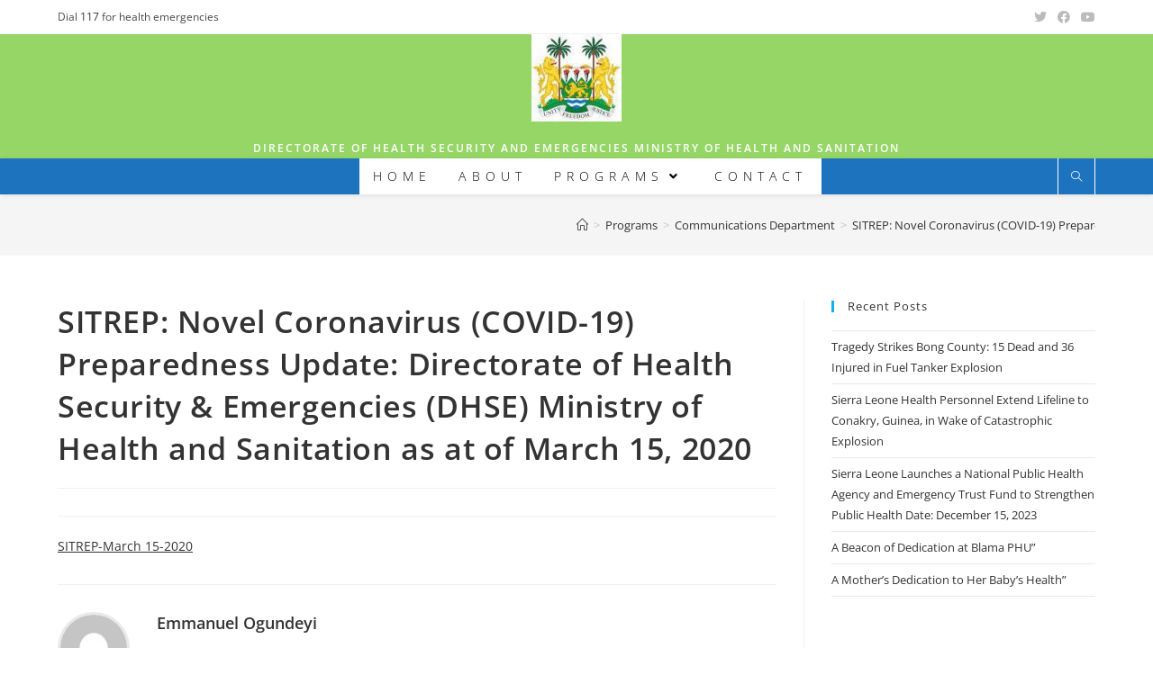

--- FILE ---
content_type: text/html; charset=UTF-8
request_url: https://dhse.gov.sl/sitrep-novel-coronavirus-covid-19-preparedness-update-directorate-of-health-security-emergencies-dhse-ministry-of-health-and-sanitation-as-at-of-march-15-2020/
body_size: 24412
content:
<!DOCTYPE html>
<html class="html" lang="en-US">
<head>
	<meta charset="UTF-8">
	<link rel="profile" href="https://gmpg.org/xfn/11">

	<title>SITREP: Novel Coronavirus (COVID-19) Preparedness Update: Directorate of Health Security &#038; Emergencies (DHSE) Ministry of Health and  Sanitation as at of March 15, 2020 &#8211; DHSE</title>
<meta name='robots' content='max-image-preview:large' />
	<style>img:is([sizes="auto" i], [sizes^="auto," i]) { contain-intrinsic-size: 3000px 1500px }</style>
	<meta name="viewport" content="width=device-width, initial-scale=1"><link rel="alternate" type="application/rss+xml" title="DHSE &raquo; Feed" href="https://dhse.gov.sl/feed/" />
		<!-- This site uses the Google Analytics by ExactMetrics plugin v7.16 - Using Analytics tracking - https://www.exactmetrics.com/ -->
							<script src="//www.googletagmanager.com/gtag/js?id=UA-145078582-1"  data-cfasync="false" data-wpfc-render="false" async></script>
			<script data-cfasync="false" data-wpfc-render="false">
				var em_version = '7.16';
				var em_track_user = true;
				var em_no_track_reason = '';
				
								var disableStrs = [
															'ga-disable-UA-145078582-1',
									];

				/* Function to detect opted out users */
				function __gtagTrackerIsOptedOut() {
					for (var index = 0; index < disableStrs.length; index++) {
						if (document.cookie.indexOf(disableStrs[index] + '=true') > -1) {
							return true;
						}
					}

					return false;
				}

				/* Disable tracking if the opt-out cookie exists. */
				if (__gtagTrackerIsOptedOut()) {
					for (var index = 0; index < disableStrs.length; index++) {
						window[disableStrs[index]] = true;
					}
				}

				/* Opt-out function */
				function __gtagTrackerOptout() {
					for (var index = 0; index < disableStrs.length; index++) {
						document.cookie = disableStrs[index] + '=true; expires=Thu, 31 Dec 2099 23:59:59 UTC; path=/';
						window[disableStrs[index]] = true;
					}
				}

				if ('undefined' === typeof gaOptout) {
					function gaOptout() {
						__gtagTrackerOptout();
					}
				}
								window.dataLayer = window.dataLayer || [];

				window.ExactMetricsDualTracker = {
					helpers: {},
					trackers: {},
				};
				if (em_track_user) {
					function __gtagDataLayer() {
						dataLayer.push(arguments);
					}

					function __gtagTracker(type, name, parameters) {
						if (!parameters) {
							parameters = {};
						}

						if (parameters.send_to) {
							__gtagDataLayer.apply(null, arguments);
							return;
						}

						if (type === 'event') {
							
														parameters.send_to = exactmetrics_frontend.ua;
							__gtagDataLayer(type, name, parameters);
													} else {
							__gtagDataLayer.apply(null, arguments);
						}
					}

					__gtagTracker('js', new Date());
					__gtagTracker('set', {
						'developer_id.dNDMyYj': true,
											});
															__gtagTracker('config', 'UA-145078582-1', {"forceSSL":"true"} );
										window.gtag = __gtagTracker;										(function () {
						/* https://developers.google.com/analytics/devguides/collection/analyticsjs/ */
						/* ga and __gaTracker compatibility shim. */
						var noopfn = function () {
							return null;
						};
						var newtracker = function () {
							return new Tracker();
						};
						var Tracker = function () {
							return null;
						};
						var p = Tracker.prototype;
						p.get = noopfn;
						p.set = noopfn;
						p.send = function () {
							var args = Array.prototype.slice.call(arguments);
							args.unshift('send');
							__gaTracker.apply(null, args);
						};
						var __gaTracker = function () {
							var len = arguments.length;
							if (len === 0) {
								return;
							}
							var f = arguments[len - 1];
							if (typeof f !== 'object' || f === null || typeof f.hitCallback !== 'function') {
								if ('send' === arguments[0]) {
									var hitConverted, hitObject = false, action;
									if ('event' === arguments[1]) {
										if ('undefined' !== typeof arguments[3]) {
											hitObject = {
												'eventAction': arguments[3],
												'eventCategory': arguments[2],
												'eventLabel': arguments[4],
												'value': arguments[5] ? arguments[5] : 1,
											}
										}
									}
									if ('pageview' === arguments[1]) {
										if ('undefined' !== typeof arguments[2]) {
											hitObject = {
												'eventAction': 'page_view',
												'page_path': arguments[2],
											}
										}
									}
									if (typeof arguments[2] === 'object') {
										hitObject = arguments[2];
									}
									if (typeof arguments[5] === 'object') {
										Object.assign(hitObject, arguments[5]);
									}
									if ('undefined' !== typeof arguments[1].hitType) {
										hitObject = arguments[1];
										if ('pageview' === hitObject.hitType) {
											hitObject.eventAction = 'page_view';
										}
									}
									if (hitObject) {
										action = 'timing' === arguments[1].hitType ? 'timing_complete' : hitObject.eventAction;
										hitConverted = mapArgs(hitObject);
										__gtagTracker('event', action, hitConverted);
									}
								}
								return;
							}

							function mapArgs(args) {
								var arg, hit = {};
								var gaMap = {
									'eventCategory': 'event_category',
									'eventAction': 'event_action',
									'eventLabel': 'event_label',
									'eventValue': 'event_value',
									'nonInteraction': 'non_interaction',
									'timingCategory': 'event_category',
									'timingVar': 'name',
									'timingValue': 'value',
									'timingLabel': 'event_label',
									'page': 'page_path',
									'location': 'page_location',
									'title': 'page_title',
								};
								for (arg in args) {
																		if (!(!args.hasOwnProperty(arg) || !gaMap.hasOwnProperty(arg))) {
										hit[gaMap[arg]] = args[arg];
									} else {
										hit[arg] = args[arg];
									}
								}
								return hit;
							}

							try {
								f.hitCallback();
							} catch (ex) {
							}
						};
						__gaTracker.create = newtracker;
						__gaTracker.getByName = newtracker;
						__gaTracker.getAll = function () {
							return [];
						};
						__gaTracker.remove = noopfn;
						__gaTracker.loaded = true;
						window['__gaTracker'] = __gaTracker;
					})();
									} else {
										console.log("");
					(function () {
						function __gtagTracker() {
							return null;
						}

						window['__gtagTracker'] = __gtagTracker;
						window['gtag'] = __gtagTracker;
					})();
									}
			</script>
				<!-- / Google Analytics by ExactMetrics -->
		<script>
window._wpemojiSettings = {"baseUrl":"https:\/\/s.w.org\/images\/core\/emoji\/15.0.3\/72x72\/","ext":".png","svgUrl":"https:\/\/s.w.org\/images\/core\/emoji\/15.0.3\/svg\/","svgExt":".svg","source":{"concatemoji":"https:\/\/dhse.gov.sl\/wp-includes\/js\/wp-emoji-release.min.js?ver=6.7.1"}};
/*! This file is auto-generated */
!function(i,n){var o,s,e;function c(e){try{var t={supportTests:e,timestamp:(new Date).valueOf()};sessionStorage.setItem(o,JSON.stringify(t))}catch(e){}}function p(e,t,n){e.clearRect(0,0,e.canvas.width,e.canvas.height),e.fillText(t,0,0);var t=new Uint32Array(e.getImageData(0,0,e.canvas.width,e.canvas.height).data),r=(e.clearRect(0,0,e.canvas.width,e.canvas.height),e.fillText(n,0,0),new Uint32Array(e.getImageData(0,0,e.canvas.width,e.canvas.height).data));return t.every(function(e,t){return e===r[t]})}function u(e,t,n){switch(t){case"flag":return n(e,"\ud83c\udff3\ufe0f\u200d\u26a7\ufe0f","\ud83c\udff3\ufe0f\u200b\u26a7\ufe0f")?!1:!n(e,"\ud83c\uddfa\ud83c\uddf3","\ud83c\uddfa\u200b\ud83c\uddf3")&&!n(e,"\ud83c\udff4\udb40\udc67\udb40\udc62\udb40\udc65\udb40\udc6e\udb40\udc67\udb40\udc7f","\ud83c\udff4\u200b\udb40\udc67\u200b\udb40\udc62\u200b\udb40\udc65\u200b\udb40\udc6e\u200b\udb40\udc67\u200b\udb40\udc7f");case"emoji":return!n(e,"\ud83d\udc26\u200d\u2b1b","\ud83d\udc26\u200b\u2b1b")}return!1}function f(e,t,n){var r="undefined"!=typeof WorkerGlobalScope&&self instanceof WorkerGlobalScope?new OffscreenCanvas(300,150):i.createElement("canvas"),a=r.getContext("2d",{willReadFrequently:!0}),o=(a.textBaseline="top",a.font="600 32px Arial",{});return e.forEach(function(e){o[e]=t(a,e,n)}),o}function t(e){var t=i.createElement("script");t.src=e,t.defer=!0,i.head.appendChild(t)}"undefined"!=typeof Promise&&(o="wpEmojiSettingsSupports",s=["flag","emoji"],n.supports={everything:!0,everythingExceptFlag:!0},e=new Promise(function(e){i.addEventListener("DOMContentLoaded",e,{once:!0})}),new Promise(function(t){var n=function(){try{var e=JSON.parse(sessionStorage.getItem(o));if("object"==typeof e&&"number"==typeof e.timestamp&&(new Date).valueOf()<e.timestamp+604800&&"object"==typeof e.supportTests)return e.supportTests}catch(e){}return null}();if(!n){if("undefined"!=typeof Worker&&"undefined"!=typeof OffscreenCanvas&&"undefined"!=typeof URL&&URL.createObjectURL&&"undefined"!=typeof Blob)try{var e="postMessage("+f.toString()+"("+[JSON.stringify(s),u.toString(),p.toString()].join(",")+"));",r=new Blob([e],{type:"text/javascript"}),a=new Worker(URL.createObjectURL(r),{name:"wpTestEmojiSupports"});return void(a.onmessage=function(e){c(n=e.data),a.terminate(),t(n)})}catch(e){}c(n=f(s,u,p))}t(n)}).then(function(e){for(var t in e)n.supports[t]=e[t],n.supports.everything=n.supports.everything&&n.supports[t],"flag"!==t&&(n.supports.everythingExceptFlag=n.supports.everythingExceptFlag&&n.supports[t]);n.supports.everythingExceptFlag=n.supports.everythingExceptFlag&&!n.supports.flag,n.DOMReady=!1,n.readyCallback=function(){n.DOMReady=!0}}).then(function(){return e}).then(function(){var e;n.supports.everything||(n.readyCallback(),(e=n.source||{}).concatemoji?t(e.concatemoji):e.wpemoji&&e.twemoji&&(t(e.twemoji),t(e.wpemoji)))}))}((window,document),window._wpemojiSettings);
</script>
<style type="text/css">
.hasCountdown{text-shadow:transparent 0 1px 1px;overflow:hidden;padding:5px}
.countdown_rtl{direction:rtl}
.countdown_holding span{background-color:#ccc}
.countdown_row{clear:both;width:100%;text-align:center}
.countdown_show1 .countdown_section{width:98%}
.countdown_show2 .countdown_section{width:48%}
.countdown_show3 .countdown_section{width:32.5%}
.countdown_show4 .countdown_section{width:24.5%}
.countdown_show5 .countdown_section{width:19.5%}
.countdown_show6 .countdown_section{width:16.25%}
.countdown_show7 .countdown_section{width:14%}
.countdown_section{display:block;float:left;font-size:75%;text-align:center;margin:3px 0}
.countdown_amount{font-size:200%}
.countdown_descr{display:block;width:100%}
a.countdown_infolink{display:block;border-radius:10px;width:14px;height:13px;float:right;font-size:9px;line-height:13px;font-weight:700;text-align:center;position:relative;top:-15px;border:1px solid}
#countdown-preview{padding:10px}
</style>
<link rel='stylesheet' id='ai1ec_style-css' href='//dhse.gov.sl/wp-content/plugins/all-in-one-event-calendar/public/themes-ai1ec/vortex/css/ai1ec_parsed_css.css?ver=3.0.0' media='all' />
<link rel='stylesheet' id='FontAwesome-css' href='https://dhse.gov.sl/wp-content/plugins/countdown-wpdevart-extended/includes/admin/css/font-awesome.min.css?ver=6.7.1' media='all' />
<link rel='stylesheet' id='wpdevart_countdown_extend_front-css' href='https://dhse.gov.sl/wp-content/plugins/countdown-wpdevart-extended/includes/frontend/css/front_end.css?ver=6.7.1' media='all' />
<style id='wp-emoji-styles-inline-css'>

	img.wp-smiley, img.emoji {
		display: inline !important;
		border: none !important;
		box-shadow: none !important;
		height: 1em !important;
		width: 1em !important;
		margin: 0 0.07em !important;
		vertical-align: -0.1em !important;
		background: none !important;
		padding: 0 !important;
	}
</style>
<link rel='stylesheet' id='wp-block-library-css' href='https://dhse.gov.sl/wp-includes/css/dist/block-library/style.min.css?ver=6.7.1' media='all' />
<style id='wp-block-library-theme-inline-css'>
.wp-block-audio :where(figcaption){color:#555;font-size:13px;text-align:center}.is-dark-theme .wp-block-audio :where(figcaption){color:#ffffffa6}.wp-block-audio{margin:0 0 1em}.wp-block-code{border:1px solid #ccc;border-radius:4px;font-family:Menlo,Consolas,monaco,monospace;padding:.8em 1em}.wp-block-embed :where(figcaption){color:#555;font-size:13px;text-align:center}.is-dark-theme .wp-block-embed :where(figcaption){color:#ffffffa6}.wp-block-embed{margin:0 0 1em}.blocks-gallery-caption{color:#555;font-size:13px;text-align:center}.is-dark-theme .blocks-gallery-caption{color:#ffffffa6}:root :where(.wp-block-image figcaption){color:#555;font-size:13px;text-align:center}.is-dark-theme :root :where(.wp-block-image figcaption){color:#ffffffa6}.wp-block-image{margin:0 0 1em}.wp-block-pullquote{border-bottom:4px solid;border-top:4px solid;color:currentColor;margin-bottom:1.75em}.wp-block-pullquote cite,.wp-block-pullquote footer,.wp-block-pullquote__citation{color:currentColor;font-size:.8125em;font-style:normal;text-transform:uppercase}.wp-block-quote{border-left:.25em solid;margin:0 0 1.75em;padding-left:1em}.wp-block-quote cite,.wp-block-quote footer{color:currentColor;font-size:.8125em;font-style:normal;position:relative}.wp-block-quote:where(.has-text-align-right){border-left:none;border-right:.25em solid;padding-left:0;padding-right:1em}.wp-block-quote:where(.has-text-align-center){border:none;padding-left:0}.wp-block-quote.is-large,.wp-block-quote.is-style-large,.wp-block-quote:where(.is-style-plain){border:none}.wp-block-search .wp-block-search__label{font-weight:700}.wp-block-search__button{border:1px solid #ccc;padding:.375em .625em}:where(.wp-block-group.has-background){padding:1.25em 2.375em}.wp-block-separator.has-css-opacity{opacity:.4}.wp-block-separator{border:none;border-bottom:2px solid;margin-left:auto;margin-right:auto}.wp-block-separator.has-alpha-channel-opacity{opacity:1}.wp-block-separator:not(.is-style-wide):not(.is-style-dots){width:100px}.wp-block-separator.has-background:not(.is-style-dots){border-bottom:none;height:1px}.wp-block-separator.has-background:not(.is-style-wide):not(.is-style-dots){height:2px}.wp-block-table{margin:0 0 1em}.wp-block-table td,.wp-block-table th{word-break:normal}.wp-block-table :where(figcaption){color:#555;font-size:13px;text-align:center}.is-dark-theme .wp-block-table :where(figcaption){color:#ffffffa6}.wp-block-video :where(figcaption){color:#555;font-size:13px;text-align:center}.is-dark-theme .wp-block-video :where(figcaption){color:#ffffffa6}.wp-block-video{margin:0 0 1em}:root :where(.wp-block-template-part.has-background){margin-bottom:0;margin-top:0;padding:1.25em 2.375em}
</style>
<link rel='stylesheet' id='wpda_countdown_extended_gutenberg_css-css' href='https://dhse.gov.sl/wp-content/plugins/countdown-wpdevart-extended/includes/admin/gutenberg/style.css?ver=6.7.1' media='all' />
<style id='classic-theme-styles-inline-css'>
/*! This file is auto-generated */
.wp-block-button__link{color:#fff;background-color:#32373c;border-radius:9999px;box-shadow:none;text-decoration:none;padding:calc(.667em + 2px) calc(1.333em + 2px);font-size:1.125em}.wp-block-file__button{background:#32373c;color:#fff;text-decoration:none}
</style>
<style id='global-styles-inline-css'>
:root{--wp--preset--aspect-ratio--square: 1;--wp--preset--aspect-ratio--4-3: 4/3;--wp--preset--aspect-ratio--3-4: 3/4;--wp--preset--aspect-ratio--3-2: 3/2;--wp--preset--aspect-ratio--2-3: 2/3;--wp--preset--aspect-ratio--16-9: 16/9;--wp--preset--aspect-ratio--9-16: 9/16;--wp--preset--color--black: #000000;--wp--preset--color--cyan-bluish-gray: #abb8c3;--wp--preset--color--white: #ffffff;--wp--preset--color--pale-pink: #f78da7;--wp--preset--color--vivid-red: #cf2e2e;--wp--preset--color--luminous-vivid-orange: #ff6900;--wp--preset--color--luminous-vivid-amber: #fcb900;--wp--preset--color--light-green-cyan: #7bdcb5;--wp--preset--color--vivid-green-cyan: #00d084;--wp--preset--color--pale-cyan-blue: #8ed1fc;--wp--preset--color--vivid-cyan-blue: #0693e3;--wp--preset--color--vivid-purple: #9b51e0;--wp--preset--gradient--vivid-cyan-blue-to-vivid-purple: linear-gradient(135deg,rgba(6,147,227,1) 0%,rgb(155,81,224) 100%);--wp--preset--gradient--light-green-cyan-to-vivid-green-cyan: linear-gradient(135deg,rgb(122,220,180) 0%,rgb(0,208,130) 100%);--wp--preset--gradient--luminous-vivid-amber-to-luminous-vivid-orange: linear-gradient(135deg,rgba(252,185,0,1) 0%,rgba(255,105,0,1) 100%);--wp--preset--gradient--luminous-vivid-orange-to-vivid-red: linear-gradient(135deg,rgba(255,105,0,1) 0%,rgb(207,46,46) 100%);--wp--preset--gradient--very-light-gray-to-cyan-bluish-gray: linear-gradient(135deg,rgb(238,238,238) 0%,rgb(169,184,195) 100%);--wp--preset--gradient--cool-to-warm-spectrum: linear-gradient(135deg,rgb(74,234,220) 0%,rgb(151,120,209) 20%,rgb(207,42,186) 40%,rgb(238,44,130) 60%,rgb(251,105,98) 80%,rgb(254,248,76) 100%);--wp--preset--gradient--blush-light-purple: linear-gradient(135deg,rgb(255,206,236) 0%,rgb(152,150,240) 100%);--wp--preset--gradient--blush-bordeaux: linear-gradient(135deg,rgb(254,205,165) 0%,rgb(254,45,45) 50%,rgb(107,0,62) 100%);--wp--preset--gradient--luminous-dusk: linear-gradient(135deg,rgb(255,203,112) 0%,rgb(199,81,192) 50%,rgb(65,88,208) 100%);--wp--preset--gradient--pale-ocean: linear-gradient(135deg,rgb(255,245,203) 0%,rgb(182,227,212) 50%,rgb(51,167,181) 100%);--wp--preset--gradient--electric-grass: linear-gradient(135deg,rgb(202,248,128) 0%,rgb(113,206,126) 100%);--wp--preset--gradient--midnight: linear-gradient(135deg,rgb(2,3,129) 0%,rgb(40,116,252) 100%);--wp--preset--font-size--small: 13px;--wp--preset--font-size--medium: 20px;--wp--preset--font-size--large: 36px;--wp--preset--font-size--x-large: 42px;--wp--preset--spacing--20: 0.44rem;--wp--preset--spacing--30: 0.67rem;--wp--preset--spacing--40: 1rem;--wp--preset--spacing--50: 1.5rem;--wp--preset--spacing--60: 2.25rem;--wp--preset--spacing--70: 3.38rem;--wp--preset--spacing--80: 5.06rem;--wp--preset--shadow--natural: 6px 6px 9px rgba(0, 0, 0, 0.2);--wp--preset--shadow--deep: 12px 12px 50px rgba(0, 0, 0, 0.4);--wp--preset--shadow--sharp: 6px 6px 0px rgba(0, 0, 0, 0.2);--wp--preset--shadow--outlined: 6px 6px 0px -3px rgba(255, 255, 255, 1), 6px 6px rgba(0, 0, 0, 1);--wp--preset--shadow--crisp: 6px 6px 0px rgba(0, 0, 0, 1);}:where(.is-layout-flex){gap: 0.5em;}:where(.is-layout-grid){gap: 0.5em;}body .is-layout-flex{display: flex;}.is-layout-flex{flex-wrap: wrap;align-items: center;}.is-layout-flex > :is(*, div){margin: 0;}body .is-layout-grid{display: grid;}.is-layout-grid > :is(*, div){margin: 0;}:where(.wp-block-columns.is-layout-flex){gap: 2em;}:where(.wp-block-columns.is-layout-grid){gap: 2em;}:where(.wp-block-post-template.is-layout-flex){gap: 1.25em;}:where(.wp-block-post-template.is-layout-grid){gap: 1.25em;}.has-black-color{color: var(--wp--preset--color--black) !important;}.has-cyan-bluish-gray-color{color: var(--wp--preset--color--cyan-bluish-gray) !important;}.has-white-color{color: var(--wp--preset--color--white) !important;}.has-pale-pink-color{color: var(--wp--preset--color--pale-pink) !important;}.has-vivid-red-color{color: var(--wp--preset--color--vivid-red) !important;}.has-luminous-vivid-orange-color{color: var(--wp--preset--color--luminous-vivid-orange) !important;}.has-luminous-vivid-amber-color{color: var(--wp--preset--color--luminous-vivid-amber) !important;}.has-light-green-cyan-color{color: var(--wp--preset--color--light-green-cyan) !important;}.has-vivid-green-cyan-color{color: var(--wp--preset--color--vivid-green-cyan) !important;}.has-pale-cyan-blue-color{color: var(--wp--preset--color--pale-cyan-blue) !important;}.has-vivid-cyan-blue-color{color: var(--wp--preset--color--vivid-cyan-blue) !important;}.has-vivid-purple-color{color: var(--wp--preset--color--vivid-purple) !important;}.has-black-background-color{background-color: var(--wp--preset--color--black) !important;}.has-cyan-bluish-gray-background-color{background-color: var(--wp--preset--color--cyan-bluish-gray) !important;}.has-white-background-color{background-color: var(--wp--preset--color--white) !important;}.has-pale-pink-background-color{background-color: var(--wp--preset--color--pale-pink) !important;}.has-vivid-red-background-color{background-color: var(--wp--preset--color--vivid-red) !important;}.has-luminous-vivid-orange-background-color{background-color: var(--wp--preset--color--luminous-vivid-orange) !important;}.has-luminous-vivid-amber-background-color{background-color: var(--wp--preset--color--luminous-vivid-amber) !important;}.has-light-green-cyan-background-color{background-color: var(--wp--preset--color--light-green-cyan) !important;}.has-vivid-green-cyan-background-color{background-color: var(--wp--preset--color--vivid-green-cyan) !important;}.has-pale-cyan-blue-background-color{background-color: var(--wp--preset--color--pale-cyan-blue) !important;}.has-vivid-cyan-blue-background-color{background-color: var(--wp--preset--color--vivid-cyan-blue) !important;}.has-vivid-purple-background-color{background-color: var(--wp--preset--color--vivid-purple) !important;}.has-black-border-color{border-color: var(--wp--preset--color--black) !important;}.has-cyan-bluish-gray-border-color{border-color: var(--wp--preset--color--cyan-bluish-gray) !important;}.has-white-border-color{border-color: var(--wp--preset--color--white) !important;}.has-pale-pink-border-color{border-color: var(--wp--preset--color--pale-pink) !important;}.has-vivid-red-border-color{border-color: var(--wp--preset--color--vivid-red) !important;}.has-luminous-vivid-orange-border-color{border-color: var(--wp--preset--color--luminous-vivid-orange) !important;}.has-luminous-vivid-amber-border-color{border-color: var(--wp--preset--color--luminous-vivid-amber) !important;}.has-light-green-cyan-border-color{border-color: var(--wp--preset--color--light-green-cyan) !important;}.has-vivid-green-cyan-border-color{border-color: var(--wp--preset--color--vivid-green-cyan) !important;}.has-pale-cyan-blue-border-color{border-color: var(--wp--preset--color--pale-cyan-blue) !important;}.has-vivid-cyan-blue-border-color{border-color: var(--wp--preset--color--vivid-cyan-blue) !important;}.has-vivid-purple-border-color{border-color: var(--wp--preset--color--vivid-purple) !important;}.has-vivid-cyan-blue-to-vivid-purple-gradient-background{background: var(--wp--preset--gradient--vivid-cyan-blue-to-vivid-purple) !important;}.has-light-green-cyan-to-vivid-green-cyan-gradient-background{background: var(--wp--preset--gradient--light-green-cyan-to-vivid-green-cyan) !important;}.has-luminous-vivid-amber-to-luminous-vivid-orange-gradient-background{background: var(--wp--preset--gradient--luminous-vivid-amber-to-luminous-vivid-orange) !important;}.has-luminous-vivid-orange-to-vivid-red-gradient-background{background: var(--wp--preset--gradient--luminous-vivid-orange-to-vivid-red) !important;}.has-very-light-gray-to-cyan-bluish-gray-gradient-background{background: var(--wp--preset--gradient--very-light-gray-to-cyan-bluish-gray) !important;}.has-cool-to-warm-spectrum-gradient-background{background: var(--wp--preset--gradient--cool-to-warm-spectrum) !important;}.has-blush-light-purple-gradient-background{background: var(--wp--preset--gradient--blush-light-purple) !important;}.has-blush-bordeaux-gradient-background{background: var(--wp--preset--gradient--blush-bordeaux) !important;}.has-luminous-dusk-gradient-background{background: var(--wp--preset--gradient--luminous-dusk) !important;}.has-pale-ocean-gradient-background{background: var(--wp--preset--gradient--pale-ocean) !important;}.has-electric-grass-gradient-background{background: var(--wp--preset--gradient--electric-grass) !important;}.has-midnight-gradient-background{background: var(--wp--preset--gradient--midnight) !important;}.has-small-font-size{font-size: var(--wp--preset--font-size--small) !important;}.has-medium-font-size{font-size: var(--wp--preset--font-size--medium) !important;}.has-large-font-size{font-size: var(--wp--preset--font-size--large) !important;}.has-x-large-font-size{font-size: var(--wp--preset--font-size--x-large) !important;}
:where(.wp-block-post-template.is-layout-flex){gap: 1.25em;}:where(.wp-block-post-template.is-layout-grid){gap: 1.25em;}
:where(.wp-block-columns.is-layout-flex){gap: 2em;}:where(.wp-block-columns.is-layout-grid){gap: 2em;}
:root :where(.wp-block-pullquote){font-size: 1.5em;line-height: 1.6;}
</style>
<link rel='stylesheet' id='contact-form-7-css' href='https://dhse.gov.sl/wp-content/plugins/contact-form-7/includes/css/styles.css?ver=6.0.1' media='all' />
<link rel='stylesheet' id='countdown-timer-style-css' href='https://dhse.gov.sl/wp-content/plugins/countdown-timer-for-elementor/assets/css/countdown-timer-widget.css?ver=6.7.1' media='all' />
<link rel='stylesheet' id='powertip-css' href='https://dhse.gov.sl/wp-content/plugins/devvn-image-hotspot/frontend/css/jquery.powertip.min.css?ver=1.2.0' media='all' />
<link rel='stylesheet' id='maps-points-css' href='https://dhse.gov.sl/wp-content/plugins/devvn-image-hotspot/frontend/css/maps_points.css?ver=1.2.2' media='all' />
<link rel='stylesheet' id='wpum-frontend-css' href='https://dhse.gov.sl/wp-content/plugins/wp-user-manager/assets/css/wpum.min.css?ver=2.9.7' media='all' />
<link rel='stylesheet' id='elementor-frontend-css' href='https://dhse.gov.sl/wp-content/plugins/elementor/assets/css/frontend.min.css?ver=3.17.1' media='all' />
<link rel='stylesheet' id='elementor-post-270-css' href='https://dhse.gov.sl/wp-content/uploads/elementor/css/post-270.css?ver=1721419095' media='all' />
<link rel='stylesheet' id='font-awesome-css' href='https://dhse.gov.sl/wp-content/themes/oceanwp/assets/fonts/fontawesome/css/all.min.css?ver=5.15.1' media='all' />
<link rel='stylesheet' id='simple-line-icons-css' href='https://dhse.gov.sl/wp-content/themes/oceanwp/assets/css/third/simple-line-icons.min.css?ver=2.4.0' media='all' />
<link rel='stylesheet' id='oceanwp-style-css' href='https://dhse.gov.sl/wp-content/themes/oceanwp/assets/css/style.min.css?ver=3.4.3' media='all' />
<link rel='stylesheet' id='oceanwp-google-font-open-sans-css' href='http://dhse.gov.sl/wp-content/uploads/oceanwp-webfonts-css/76c1ae7745ce0af050f936971e7c4eee.css?ver=6.7.1' media='all' />
<link rel='stylesheet' id='eael-general-css' href='https://dhse.gov.sl/wp-content/plugins/essential-addons-for-elementor-lite/assets/front-end/css/view/general.min.css?ver=5.8.12' media='all' />
<link rel='stylesheet' id='oe-widgets-style-css' href='https://dhse.gov.sl/wp-content/plugins/ocean-extra/assets/css/widgets.css?ver=6.7.1' media='all' />
<link rel='stylesheet' id='elementor-icons-shared-0-css' href='https://dhse.gov.sl/wp-content/plugins/elementor/assets/lib/font-awesome/css/fontawesome.min.css?ver=5.15.3' media='all' />
<link rel='stylesheet' id='elementor-icons-fa-brands-css' href='https://dhse.gov.sl/wp-content/plugins/elementor/assets/lib/font-awesome/css/brands.min.css?ver=5.15.3' media='all' />
<script src="https://dhse.gov.sl/wp-includes/js/jquery/jquery.min.js?ver=3.7.1" id="jquery-core-js"></script>
<script src="https://dhse.gov.sl/wp-includes/js/jquery/jquery-migrate.min.js?ver=3.4.1" id="jquery-migrate-js"></script>
<script src="https://dhse.gov.sl/wp-content/plugins/countdown-wpdevart-extended/includes/frontend/js/front_timer.js?ver=6.7.1" id="wpdevart_countdown_extendex_standart-js"></script>
<script src="https://dhse.gov.sl/wp-content/plugins/google-analytics-dashboard-for-wp/assets/js/frontend-gtag.min.js?ver=7.16" id="exactmetrics-frontend-script-js"></script>
<script data-cfasync="false" data-wpfc-render="false" id='exactmetrics-frontend-script-js-extra'>var exactmetrics_frontend = {"js_events_tracking":"true","download_extensions":"zip,mp3,mpeg,pdf,docx,pptx,xlsx,rar","inbound_paths":"[{\"path\":\"\\\/go\\\/\",\"label\":\"affiliate\"},{\"path\":\"\\\/recommend\\\/\",\"label\":\"affiliate\"}]","home_url":"https:\/\/dhse.gov.sl","hash_tracking":"false","ua":"UA-145078582-1","v4_id":""};</script>
<link rel="https://api.w.org/" href="https://dhse.gov.sl/wp-json/" /><link rel="alternate" title="JSON" type="application/json" href="https://dhse.gov.sl/wp-json/wp/v2/posts/1024" /><link rel="EditURI" type="application/rsd+xml" title="RSD" href="https://dhse.gov.sl/xmlrpc.php?rsd" />
<meta name="generator" content="WordPress 6.7.1" />
<link rel="canonical" href="https://dhse.gov.sl/sitrep-novel-coronavirus-covid-19-preparedness-update-directorate-of-health-security-emergencies-dhse-ministry-of-health-and-sanitation-as-at-of-march-15-2020/" />
<link rel='shortlink' href='https://dhse.gov.sl/?p=1024' />
<link rel="alternate" title="oEmbed (JSON)" type="application/json+oembed" href="https://dhse.gov.sl/wp-json/oembed/1.0/embed?url=https%3A%2F%2Fdhse.gov.sl%2Fsitrep-novel-coronavirus-covid-19-preparedness-update-directorate-of-health-security-emergencies-dhse-ministry-of-health-and-sanitation-as-at-of-march-15-2020%2F" />
<link rel="alternate" title="oEmbed (XML)" type="text/xml+oembed" href="https://dhse.gov.sl/wp-json/oembed/1.0/embed?url=https%3A%2F%2Fdhse.gov.sl%2Fsitrep-novel-coronavirus-covid-19-preparedness-update-directorate-of-health-security-emergencies-dhse-ministry-of-health-and-sanitation-as-at-of-march-15-2020%2F&#038;format=xml" />
<meta name="generator" content="Elementor 3.17.1; features: e_dom_optimization, e_optimized_assets_loading, additional_custom_breakpoints; settings: css_print_method-external, google_font-enabled, font_display-auto">
<style type="text/css">.broken_link, a.broken_link {
	text-decoration: line-through;
}</style><link rel="icon" href="https://dhse.gov.sl/wp-content/uploads/2019/07/cropped-cropped-download-e1560586775973-3-32x32.jpg" sizes="32x32" />
<link rel="icon" href="https://dhse.gov.sl/wp-content/uploads/2019/07/cropped-cropped-download-e1560586775973-3-192x192.jpg" sizes="192x192" />
<link rel="apple-touch-icon" href="https://dhse.gov.sl/wp-content/uploads/2019/07/cropped-cropped-download-e1560586775973-3-180x180.jpg" />
<meta name="msapplication-TileImage" content="https://dhse.gov.sl/wp-content/uploads/2019/07/cropped-cropped-download-e1560586775973-3-270x270.jpg" />
<style id="sccss">.meta-author {
display: none;
}
.meta-date {
display: none;
}
.meta-cat {
display: none;
}
.blog-entry.post .blog-entry-header .entry-title{
display: none;
}
.blog-entry.post .blog-entry-summary p:last-child {
    margin-top: -42px;
}
#site-header.top-header #site-logo {
    float: none;
    display: inline-block;
     padding: 0px 0; 
    
}
.page-header-title {
    display: none;
    font-size: 24px;
    line-height: 1.4em;
    font-weight: 400;
    margin: 0;
    color: #333;
}
#site-header.top-header #site-logo #site-description h2 {
    color: #ffffff;
    font-size: 12px;
    line-height: 20px;
    letter-spacing: 2px;
    text-transform: uppercase;
    margin: 0;
}
.blog-entry.large-entry .blog-entry-readmore a {
    background: #95d666;
    color: #ffffff;
}
.blog-entry.post .blog-entry-summary p:last-child {
    font-size: 24px;
}
.elementor-shortcode {
	color: #ffffff;
	text-align:center;
	font-size:22px;
	font-weight:bold;
	}
.oceanwp-recent-posts .recent-posts-title {
    color: #ffffff;
}
.elementor-shortcode {
    color: #454545;
}
 .eael-load-more-button {
    color: #fff;
    background: #29d8d8;
    margin-right: -923px;
    font-size: 10px;
}
#site-header.top-header #searchform-header-replace input {
    color: #fff !important;
}
.oceanwp-mobile-menu-icon a, #searchform-header-replace-close {
     color: #fff !important;
}

#site-header.screen-reader-text placeholder{
	color: #fff !important;
	
}</style><!-- OceanWP CSS -->
<style type="text/css">
/* Header CSS */#site-header,.has-transparent-header .is-sticky #site-header,.has-vh-transparent .is-sticky #site-header.vertical-header,#searchform-header-replace{background-color:#95d666}#site-header{border-color:#eeee22}#site-header-inner{padding:0 0 0 350px}#site-header.top-header .header-top,#site-header.top-header #searchform-header-replace{background-color:#1e73be}#site-header.top-header #search-toggle{border-color:#ffffff}#site-header.top-header #search-toggle a{color:#ffffff}#site-header.has-header-media .overlay-header-media{background-color:rgba(0,0,0,0.5)}#searchform-overlay,#icon-searchform-overlay{background-color:#81d742}.effect-two #site-navigation-wrap .dropdown-menu >li >a.menu-link >span:after,.effect-eight #site-navigation-wrap .dropdown-menu >li >a.menu-link >span:before,.effect-eight #site-navigation-wrap .dropdown-menu >li >a.menu-link >span:after{background-color:#1e73be}.effect-six #site-navigation-wrap .dropdown-menu >li >a.menu-link >span:before,.effect-six #site-navigation-wrap .dropdown-menu >li >a.menu-link >span:after{border-color:#1e73be}.effect-ten #site-navigation-wrap .dropdown-menu >li >a.menu-link:hover >span,.effect-ten #site-navigation-wrap .dropdown-menu >li.sfHover >a.menu-link >span{-webkit-box-shadow:0 0 10px 4px #1e73be;-moz-box-shadow:0 0 10px 4px #1e73be;box-shadow:0 0 10px 4px #1e73be}#site-navigation-wrap .dropdown-menu >li >a,.oceanwp-mobile-menu-icon a,#searchform-header-replace-close{color:#000000}#site-navigation-wrap .dropdown-menu >li >a .owp-icon use,.oceanwp-mobile-menu-icon a .owp-icon use,#searchform-header-replace-close .owp-icon use{stroke:#000000}#site-navigation-wrap .dropdown-menu >li >a:hover,.oceanwp-mobile-menu-icon a:hover,#searchform-header-replace-close:hover{color:#11e064}#site-navigation-wrap .dropdown-menu >li >a:hover .owp-icon use,.oceanwp-mobile-menu-icon a:hover .owp-icon use,#searchform-header-replace-close:hover .owp-icon use{stroke:#11e064}#site-navigation-wrap .dropdown-menu >.current-menu-item >a,#site-navigation-wrap .dropdown-menu >.current-menu-ancestor >a,#site-navigation-wrap .dropdown-menu >.current-menu-item >a:hover,#site-navigation-wrap .dropdown-menu >.current-menu-ancestor >a:hover{color:rgba(55,148,242,0.65)}#site-navigation-wrap .dropdown-menu >li >a{background-color:#ffffff}.dropdown-menu ul li.menu-item,.navigation >ul >li >ul.megamenu.sub-menu >li,.navigation .megamenu li ul.sub-menu{border-color:#1e73be}.dropdown-menu ul li a.menu-link:hover{color:#ffffff}.dropdown-menu ul li a.menu-link:hover .owp-icon use{stroke:#ffffff}.dropdown-menu ul li a.menu-link:hover{background-color:#55dd1f}.dropdown-menu ul >.current-menu-item >a.menu-link{color:#ffffff}.dropdown-menu ul >.current-menu-item >a.menu-link{background-color:#81d742}/* Footer Widgets CSS */#footer-widgets{padding:0}#footer-widgets{background-color:#81d742}/* Footer Bottom CSS */#footer-bottom{background-color:#1e73be}/* Typography CSS */#site-navigation-wrap .dropdown-menu >li >a,#site-header.full_screen-header .fs-dropdown-menu >li >a,#site-header.top-header #site-navigation-wrap .dropdown-menu >li >a,#site-header.center-header #site-navigation-wrap .dropdown-menu >li >a,#site-header.medium-header #site-navigation-wrap .dropdown-menu >li >a,.oceanwp-mobile-menu-icon a{font-family:Open Sans;font-weight:300;font-style:normal;font-size:14px;letter-spacing:6.1px;text-transform:uppercase}.dropdown-menu ul li a.menu-link,#site-header.full_screen-header .fs-dropdown-menu ul.sub-menu li a{font-family:Open Sans;font-weight:300;font-style:normal;text-transform:capitalize}
</style></head>

<body class="post-template-default single single-post postid-1024 single-format-link wp-custom-logo wp-embed-responsive oceanwp-theme dropdown-mobile top-header-style no-header-border default-breakpoint has-sidebar content-right-sidebar post-in-category-communications-department has-topbar has-breadcrumbs elementor-default elementor-kit-872" itemscope="itemscope" itemtype="https://schema.org/Article">

	
	
	<div id="outer-wrap" class="site clr">

		<a class="skip-link screen-reader-text" href="#main">Skip to content</a>

		
		<div id="wrap" class="clr">

			

<div id="top-bar-wrap" class="clr">

	<div id="top-bar" class="clr container">

		
		<div id="top-bar-inner" class="clr">

			
	<div id="top-bar-content" class="clr has-content top-bar-left">

		
		
			
				<span class="topbar-content">

					Dial <a href="category/117 ">117 </a> for health emergencies                    
  
				</span>

				
	</div><!-- #top-bar-content -->



<div id="top-bar-social" class="clr top-bar-right">

	<ul class="clr" aria-label="Social links">

		<li class="oceanwp-twitter"><a href="https://www.twitter.com/DhseMohs" aria-label="Twitter (opens in a new tab)" target="_blank" rel="noopener noreferrer"><i class=" fab fa-twitter" aria-hidden="true" role="img"></i></a></li><li class="oceanwp-facebook"><a href="https://www.facebook.com/phneoc" aria-label="Facebook (opens in a new tab)" target="_blank" rel="noopener noreferrer"><i class=" fab fa-facebook" aria-hidden="true" role="img"></i></a></li><li class="oceanwp-youtube"><a href="https://www.youtube.com/channel/UC1IDkLjojaeI0BogTLOM83A" aria-label="Youtube (opens in a new tab)" target="_blank" rel="noopener noreferrer"><i class=" fab fa-youtube" aria-hidden="true" role="img"></i></a></li>
	</ul>

</div><!-- #top-bar-social -->

		</div><!-- #top-bar-inner -->

		
	</div><!-- #top-bar -->

</div><!-- #top-bar-wrap -->


			
<header id="site-header" class="top-header header-replace effect-six clr" data-height="74" itemscope="itemscope" itemtype="https://schema.org/WPHeader" role="banner">

	
		
	<div class="header-bottom clr">
		<div class="container">
			

<div id="site-logo" class="clr" itemscope itemtype="https://schema.org/Brand" >

	
	<div id="site-logo-inner" class="clr">

		<a href="https://dhse.gov.sl/" class="custom-logo-link" rel="home"><img width="100" height="97" src="https://dhse.gov.sl/wp-content/uploads/2019/07/cropped-cropped-download-e1560586775973-2.jpg" class="custom-logo" alt="DHSE" decoding="async" /></a>
	</div><!-- #site-logo-inner -->

	
				<div id="site-description"><h2 >DIRECTORATE OF HEALTH SECURITY AND EMERGENCIES MINISTRY OF HEALTH AND SANITATION</h2></div>
			
</div><!-- #site-logo -->

		</div>
	</div>
	
<div class="header-top clr">

	
	<div id="site-header-inner" class="clr container">

		
<div id="searchform-header-replace" class="header-searchform-wrap clr" >
<form method="get" action="https://dhse.gov.sl/" class="header-searchform">
		<span class="screen-reader-text">Search this website</span>
		<input aria-label="Submit search" type="search" name="s" autocomplete="off" value="" placeholder="Type then hit enter to search..." />
					</form>
	<span id="searchform-header-replace-close" aria-label="Close this search form"><i class=" icon-close" aria-hidden="true" role="img"></i></span>
</div><!-- #searchform-header-replace -->

		<div class="left clr">

			<div class="inner">

							<div id="site-navigation-wrap" class="clr">
			
			
			
			<nav id="site-navigation" class="navigation main-navigation clr" itemscope="itemscope" itemtype="https://schema.org/SiteNavigationElement" role="navigation" >

				<ul id="menu-main" class="main-menu dropdown-menu sf-menu"><li id="menu-item-116" class="menu-item menu-item-type-custom menu-item-object-custom menu-item-home menu-item-116"><a href="http://dhse.gov.sl" class="menu-link"><span class="text-wrap">Home</span></a></li><li id="menu-item-146" class="menu-item menu-item-type-post_type menu-item-object-page menu-item-146"><a href="https://dhse.gov.sl/about/" class="menu-link"><span class="text-wrap">About</span></a></li><li id="menu-item-1161" class="menu-item menu-item-type-post_type menu-item-object-page menu-item-has-children dropdown menu-item-1161"><a href="https://dhse.gov.sl/programs/" class="menu-link"><span class="text-wrap">Programs<i class="nav-arrow fa fa-angle-down" aria-hidden="true" role="img"></i></span></a>
<ul class="sub-menu">
	<li id="menu-item-199" class="menu-item menu-item-type-taxonomy menu-item-object-category current-post-ancestor current-menu-parent current-post-parent menu-item-has-children dropdown menu-item-199"><a href="https://dhse.gov.sl/category/programs/communications-department/" class="menu-link"><span class="text-wrap">Communications Department<i class="nav-arrow fa fa-angle-right" aria-hidden="true" role="img"></i></span></a>
	<ul class="sub-menu">
		<li id="menu-item-1154" class="menu-item menu-item-type-post_type menu-item-object-page menu-item-has-children dropdown menu-item-1154"><a href="https://dhse.gov.sl/corona-virus-covid-19-information/" class="menu-link"><span class="text-wrap">corona virus COVID-19 information<i class="nav-arrow fa fa-angle-right" aria-hidden="true" role="img"></i></span></a>
		<ul class="sub-menu">
			<li id="menu-item-2323" class="menu-item menu-item-type-taxonomy menu-item-object-category menu-item-2323"><a href="https://dhse.gov.sl/category/press-releases/" class="menu-link"><span class="text-wrap">Press releases</span></a></li>			<li id="menu-item-2349" class="menu-item menu-item-type-taxonomy menu-item-object-category menu-item-2349"><a href="https://dhse.gov.sl/category/coronavirus-covid-19-information/health-communication-materials/big-idea-of-the-week/" class="menu-link"><span class="text-wrap">Big Idea of the Week</span></a></li>			<li id="menu-item-2329" class="menu-item menu-item-type-taxonomy menu-item-object-category menu-item-2329"><a href="https://dhse.gov.sl/category/coronavirus-covid-19-information/health-communication-materials/" class="menu-link"><span class="text-wrap">Messages and materials</span></a></li>			<li id="menu-item-2322" class="menu-item menu-item-type-taxonomy menu-item-object-category menu-item-2322"><a href="https://dhse.gov.sl/category/coronavirus-covid-19-information/activity-updates/" class="menu-link"><span class="text-wrap">activity updates</span></a></li>		</ul>
</li>		<li id="menu-item-235" class="menu-item menu-item-type-taxonomy menu-item-object-category menu-item-235"><a href="https://dhse.gov.sl/category/programs/communications-department/strategies-and-plans/" class="menu-link"><span class="text-wrap">Strategies and Plans</span></a></li>	</ul>
</li>	<li id="menu-item-198" class="menu-item menu-item-type-taxonomy menu-item-object-category menu-item-has-children dropdown menu-item-198"><a href="https://dhse.gov.sl/category/programs/case-management/" class="menu-link"><span class="text-wrap">Case Management<i class="nav-arrow fa fa-angle-right" aria-hidden="true" role="img"></i></span></a>
	<ul class="sub-menu">
		<li id="menu-item-203" class="menu-item menu-item-type-taxonomy menu-item-object-category menu-item-has-children dropdown menu-item-203"><a href="https://dhse.gov.sl/category/programs/public-health-emergency-management/" class="menu-link"><span class="text-wrap">Public Health Emergency Management<i class="nav-arrow fa fa-angle-right" aria-hidden="true" role="img"></i></span></a>
		<ul class="sub-menu">
			<li id="menu-item-205" class="menu-item menu-item-type-taxonomy menu-item-object-category menu-item-205"><a href="https://dhse.gov.sl/category/programs/public-health-emergency-management/infection-prevention-and-control/" class="menu-link"><span class="text-wrap">Infection Prevention and Control</span></a></li>			<li id="menu-item-206" class="menu-item menu-item-type-taxonomy menu-item-object-category menu-item-206"><a href="https://dhse.gov.sl/category/programs/public-health-emergency-management/point-of-entry/" class="menu-link"><span class="text-wrap">Point of Entry</span></a></li>		</ul>
</li>	</ul>
</li>	<li id="menu-item-204" class="menu-item menu-item-type-taxonomy menu-item-object-category menu-item-204"><a href="https://dhse.gov.sl/category/programs/public-health-laboratory/" class="menu-link"><span class="text-wrap">Public Health Laboratory</span></a></li>	<li id="menu-item-230" class="menu-item menu-item-type-taxonomy menu-item-object-category menu-item-230"><a href="https://dhse.gov.sl/category/programs/cross-border-surveillance/" class="menu-link"><span class="text-wrap">Cross Border Surveillance</span></a></li>	<li id="menu-item-200" class="menu-item menu-item-type-taxonomy menu-item-object-category menu-item-200"><a href="https://dhse.gov.sl/category/programs/national-surveillance-program/" class="menu-link"><span class="text-wrap">National Surveillance Program</span></a></li>	<li id="menu-item-201" class="menu-item menu-item-type-taxonomy menu-item-object-category menu-item-201"><a href="https://dhse.gov.sl/category/programs/planning-policy-and-training/" class="menu-link"><span class="text-wrap">Planning Policy and Training</span></a></li>	<li id="menu-item-202" class="menu-item menu-item-type-taxonomy menu-item-object-category menu-item-202"><a href="https://dhse.gov.sl/category/programs/psycho-social/" class="menu-link"><span class="text-wrap">Psycho social</span></a></li></ul>
</li><li id="menu-item-182" class="menu-item menu-item-type-post_type menu-item-object-page menu-item-182"><a href="https://dhse.gov.sl/contact/" class="menu-link"><span class="text-wrap">Contact</span></a></li></ul>
			</nav><!-- #site-navigation -->

			
			
					</div><!-- #site-navigation-wrap -->
			
		
	
				
	
	<div class="oceanwp-mobile-menu-icon clr mobile-right">

		
		
		
		<a href="https://dhse.gov.sl/#mobile-menu-toggle" class="mobile-menu"  aria-label="Mobile Menu">
							<i class="fa fa-bars" aria-hidden="true"></i>
								<span class="oceanwp-text">Menu</span>
				<span class="oceanwp-close-text">Close</span>
						</a>

		
		
		
	</div><!-- #oceanwp-mobile-menu-navbar -->

	

			</div>

		</div>

		<div class="right clr">

			<div class="inner">

				<div id="search-toggle"><a href="https://dhse.gov.sl/#" class="site-search-toggle search-header-replace-toggle" aria-label="Search website"><i class=" icon-magnifier" aria-hidden="true" role="img"></i></a></div>
			</div>

		</div>

	</div><!-- #site-header-inner -->

	
<div id="mobile-dropdown" class="clr" >

	<nav class="clr" itemscope="itemscope" itemtype="https://schema.org/SiteNavigationElement">

		<ul id="menu-main-1" class="menu"><li class="menu-item menu-item-type-custom menu-item-object-custom menu-item-home menu-item-116"><a href="http://dhse.gov.sl">Home</a></li>
<li class="menu-item menu-item-type-post_type menu-item-object-page menu-item-146"><a href="https://dhse.gov.sl/about/">About</a></li>
<li class="menu-item menu-item-type-post_type menu-item-object-page menu-item-has-children menu-item-1161"><a href="https://dhse.gov.sl/programs/">Programs</a>
<ul class="sub-menu">
	<li class="menu-item menu-item-type-taxonomy menu-item-object-category current-post-ancestor current-menu-parent current-post-parent menu-item-has-children menu-item-199"><a href="https://dhse.gov.sl/category/programs/communications-department/">Communications Department</a>
	<ul class="sub-menu">
		<li class="menu-item menu-item-type-post_type menu-item-object-page menu-item-has-children menu-item-1154"><a href="https://dhse.gov.sl/corona-virus-covid-19-information/">corona virus COVID-19 information</a>
		<ul class="sub-menu">
			<li class="menu-item menu-item-type-taxonomy menu-item-object-category menu-item-2323"><a href="https://dhse.gov.sl/category/press-releases/">Press releases</a></li>
			<li class="menu-item menu-item-type-taxonomy menu-item-object-category menu-item-2349"><a href="https://dhse.gov.sl/category/coronavirus-covid-19-information/health-communication-materials/big-idea-of-the-week/">Big Idea of the Week</a></li>
			<li class="menu-item menu-item-type-taxonomy menu-item-object-category menu-item-2329"><a href="https://dhse.gov.sl/category/coronavirus-covid-19-information/health-communication-materials/">Messages and materials</a></li>
			<li class="menu-item menu-item-type-taxonomy menu-item-object-category menu-item-2322"><a href="https://dhse.gov.sl/category/coronavirus-covid-19-information/activity-updates/">activity updates</a></li>
		</ul>
</li>
		<li class="menu-item menu-item-type-taxonomy menu-item-object-category menu-item-235"><a href="https://dhse.gov.sl/category/programs/communications-department/strategies-and-plans/">Strategies and Plans</a></li>
	</ul>
</li>
	<li class="menu-item menu-item-type-taxonomy menu-item-object-category menu-item-has-children menu-item-198"><a href="https://dhse.gov.sl/category/programs/case-management/">Case Management</a>
	<ul class="sub-menu">
		<li class="menu-item menu-item-type-taxonomy menu-item-object-category menu-item-has-children menu-item-203"><a href="https://dhse.gov.sl/category/programs/public-health-emergency-management/">Public Health Emergency Management</a>
		<ul class="sub-menu">
			<li class="menu-item menu-item-type-taxonomy menu-item-object-category menu-item-205"><a href="https://dhse.gov.sl/category/programs/public-health-emergency-management/infection-prevention-and-control/">Infection Prevention and Control</a></li>
			<li class="menu-item menu-item-type-taxonomy menu-item-object-category menu-item-206"><a href="https://dhse.gov.sl/category/programs/public-health-emergency-management/point-of-entry/">Point of Entry</a></li>
		</ul>
</li>
	</ul>
</li>
	<li class="menu-item menu-item-type-taxonomy menu-item-object-category menu-item-204"><a href="https://dhse.gov.sl/category/programs/public-health-laboratory/">Public Health Laboratory</a></li>
	<li class="menu-item menu-item-type-taxonomy menu-item-object-category menu-item-230"><a href="https://dhse.gov.sl/category/programs/cross-border-surveillance/">Cross Border Surveillance</a></li>
	<li class="menu-item menu-item-type-taxonomy menu-item-object-category menu-item-200"><a href="https://dhse.gov.sl/category/programs/national-surveillance-program/">National Surveillance Program</a></li>
	<li class="menu-item menu-item-type-taxonomy menu-item-object-category menu-item-201"><a href="https://dhse.gov.sl/category/programs/planning-policy-and-training/">Planning Policy and Training</a></li>
	<li class="menu-item menu-item-type-taxonomy menu-item-object-category menu-item-202"><a href="https://dhse.gov.sl/category/programs/psycho-social/">Psycho social</a></li>
</ul>
</li>
<li class="menu-item menu-item-type-post_type menu-item-object-page menu-item-182"><a href="https://dhse.gov.sl/contact/">Contact</a></li>
</ul>
<div id="mobile-menu-search" class="clr">
	<form aria-label="Search this website" method="get" action="https://dhse.gov.sl/" class="mobile-searchform">
		<input aria-label="Insert search query" value="" class="field" id="ocean-mobile-search-1" type="search" name="s" autocomplete="off" placeholder="Search" />
		<button aria-label="Submit search" type="submit" class="searchform-submit">
			<i class=" icon-magnifier" aria-hidden="true" role="img"></i>		</button>
					</form>
</div><!-- .mobile-menu-search -->

	</nav>

</div>

	
</div><!-- .header-top -->


		
		
</header><!-- #site-header -->


			
			<main id="main" class="site-main clr"  role="main">

				

<header class="page-header">

	
	<div class="container clr page-header-inner">

		
			<h1 class="page-header-title clr" itemprop="headline">Blog</h1>

			
		
		<nav aria-label="Breadcrumbs" class="site-breadcrumbs clr position-" itemprop="breadcrumb"><ol class="trail-items" itemscope itemtype="http://schema.org/BreadcrumbList"><meta name="numberOfItems" content="4" /><meta name="itemListOrder" content="Ascending" /><li class="trail-item trail-begin" itemprop="itemListElement" itemscope itemtype="https://schema.org/ListItem"><a href="https://dhse.gov.sl" rel="home" aria-label="Home" itemtype="https://schema.org/Thing" itemprop="item"><span itemprop="name"><i class=" icon-home" aria-hidden="true" role="img"></i><span class="breadcrumb-home has-icon">Home</span></span></a><span class="breadcrumb-sep">></span><meta content="1" itemprop="position" /></li><li class="trail-item" itemprop="itemListElement" itemscope itemtype="https://schema.org/ListItem"><a href="https://dhse.gov.sl/category/programs/" itemtype="https://schema.org/Thing" itemprop="item"><span itemprop="name">Programs</span></a><span class="breadcrumb-sep">></span><meta content="2" itemprop="position" /></li><li class="trail-item" itemprop="itemListElement" itemscope itemtype="https://schema.org/ListItem"><a href="https://dhse.gov.sl/category/programs/communications-department/" itemtype="https://schema.org/Thing" itemprop="item"><span itemprop="name">Communications Department</span></a><span class="breadcrumb-sep">></span><meta content="3" itemprop="position" /></li><li class="trail-item trail-end" itemprop="itemListElement" itemscope itemtype="https://schema.org/ListItem"><a href="https://dhse.gov.sl/sitrep-novel-coronavirus-covid-19-preparedness-update-directorate-of-health-security-emergencies-dhse-ministry-of-health-and-sanitation-as-at-of-march-15-2020/" itemtype="https://schema.org/Thing" itemprop="item"><span itemprop="name">SITREP: Novel Coronavirus (COVID-19) Preparedness Update: Directorate of Health Security &#038; Emergencies (DHSE) Ministry of Health and  Sanitation as at of March 15, 2020</span></a><meta content="4" itemprop="position" /></li></ol></nav>
	</div><!-- .page-header-inner -->

	
	
</header><!-- .page-header -->


	
	<div id="content-wrap" class="container clr">

		
		<div id="primary" class="content-area clr">

			
			<div id="content" class="site-content clr">

				
				
<article id="post-1024">

	

<header class="entry-header clr">
	<h2 class="single-post-title entry-title" itemprop="headline">SITREP: Novel Coronavirus (COVID-19) Preparedness Update: Directorate of Health Security &#038; Emergencies (DHSE) Ministry of Health and  Sanitation as at of March 15, 2020</h2><!-- .single-post-title -->
</header><!-- .entry-header -->


<ul class="meta ospm-default clr">

	
					<li class="meta-author" itemprop="name"><span class="screen-reader-text">Post author:</span><i class=" icon-user" aria-hidden="true" role="img"></i><a href="https://dhse.gov.sl/author/emmanuel-ogundeyi/" title="Posts by Emmanuel Ogundeyi" rel="author"  itemprop="author" itemscope="itemscope" itemtype="https://schema.org/Person">Emmanuel Ogundeyi</a></li>
		
		
		
		
		
		
	
		
					<li class="meta-date" itemprop="datePublished"><span class="screen-reader-text">Post published:</span><i class=" icon-clock" aria-hidden="true" role="img"></i>March 18, 2020</li>
		
		
		
		
		
	
		
		
		
					<li class="meta-cat"><span class="screen-reader-text">Post category:</span><i class=" icon-folder" aria-hidden="true" role="img"></i><a href="https://dhse.gov.sl/category/programs/communications-department/" rel="category tag">Communications Department</a></li>
		
		
		
	
		
		
		
		
		
		
	
</ul>



<div class="entry-content clr" itemprop="text">
	<p><a href="http://dhse.gov.sl/wp-content/uploads/2020/03/SITREP-March-15-2020_FINAL-EDITED.pdf">SITREP-March 15-2020</a></p>

</div><!-- .entry -->

<div class="post-tags clr">
	</div>





<section id="author-bio" class="clr">

	<div id="author-bio-inner">

		<div class="author-bio-avatar">

			<a href="https://dhse.gov.sl/author/emmanuel-ogundeyi/" title="Visit author page" rel="author" >
				<img alt='Post author avatar' src='https://secure.gravatar.com/avatar/f84e6a377b671f32f7ac8f0c0b158976?s=100&#038;d=mm&#038;r=g' srcset='https://secure.gravatar.com/avatar/f84e6a377b671f32f7ac8f0c0b158976?s=200&#038;d=mm&#038;r=g 2x' class='avatar avatar-100 photo' height='100' width='100' decoding='async'/>			</a>

		</div><!-- .author-bio-avatar -->

		<div class="author-bio-content clr">

			<h3 class="author-bio-title">
				<a href="https://dhse.gov.sl/author/emmanuel-ogundeyi/" title="Visit author page">
					Emmanuel Ogundeyi				</a>
			</h3><!-- .author-bio-title -->

			
				<div class="author-bio-description clr">
					Emmanuel Abiodun Ogundeyi
Website Administrator Directorate of Health Security And Emergency - 
MoHS
Communication Department 				</div><!-- author-bio-description -->

			
		</div>

	</div><!-- #author-bio-inner -->

</section><!-- #author-bio -->


	<section id="related-posts" class="clr">

		<h3 class="theme-heading related-posts-title">
			<span class="text">You Might Also Like</span>
		</h3>

		<div class="oceanwp-row clr">

			
			
				
				<article class="related-post clr col span_1_of_3 col-1 post-4466 post type-post status-publish format-standard hentry category-communications-department entry">

					
					<h3 class="related-post-title">
						<a href="https://dhse.gov.sl/celebrating-the-dedication-of-persons-with-disabilities-pwds-in-healthcare/" rel="bookmark">Celebrating the dedication of persons with disabilities (PWDs) in healthcare!</a>
					</h3><!-- .related-post-title -->

								
						<time class="published" datetime="2023-06-12T13:48:30+00:00"><i class=" icon-clock" aria-hidden="true" role="img"></i>June 12, 2023</time>
						

				</article><!-- .related-post -->

				
			
				
				<article class="related-post clr col span_1_of_3 col-2 post-3340 post type-post status-publish format-standard hentry category-communications-department entry">

					
					<h3 class="related-post-title">
						<a href="https://dhse.gov.sl/nacoverc-takes-to-the-streets-on-the-third-wave-delta-variant-of-covid-19/" rel="bookmark">NaCOVERC takes to the streets on the third wave Delta variant of COVID-19</a>
					</h3><!-- .related-post-title -->

								
						<time class="published" datetime="2021-07-26T09:20:57+00:00"><i class=" icon-clock" aria-hidden="true" role="img"></i>July 26, 2021</time>
						

				</article><!-- .related-post -->

				
			
				
				<article class="related-post clr col span_1_of_3 col-3 post-3911 post type-post status-publish format-standard hentry category-communications-department entry">

					
					<h3 class="related-post-title">
						<a href="https://dhse.gov.sl/the-risk-communication-lead-harold-thomas-took-his-own-booster-shot/" rel="bookmark">The Risk Communication Lead, Harold Thomas took his own booster shot.</a>
					</h3><!-- .related-post-title -->

								
						<time class="published" datetime="2022-01-10T16:03:07+00:00"><i class=" icon-clock" aria-hidden="true" role="img"></i>January 10, 2022</time>
						

				</article><!-- .related-post -->

				
			
		</div><!-- .oceanwp-row -->

	</section><!-- .related-posts -->




</article>

				
			</div><!-- #content -->

			
		</div><!-- #primary -->

		

<aside id="right-sidebar" class="sidebar-container widget-area sidebar-primary" itemscope="itemscope" itemtype="https://schema.org/WPSideBar" role="complementary" aria-label="Primary Sidebar">

	
	<div id="right-sidebar-inner" class="clr">

		
		<div id="recent-posts-2" class="sidebar-box widget_recent_entries clr">
		<h4 class="widget-title">Recent Posts</h4>
		<ul>
											<li>
					<a href="https://dhse.gov.sl/tragedy-strikes-bong-county-15-dead-and-36-injured-in-fuel-tanker-explosion/">Tragedy Strikes Bong County: 15 Dead and 36 Injured in Fuel Tanker Explosion</a>
									</li>
											<li>
					<a href="https://dhse.gov.sl/sierra-leone-health-personnel-extend-lifeline-to-conakry-guinea-in-wake-of-catastrophic-explosion/">Sierra Leone Health Personnel Extend Lifeline to Conakry, Guinea, in Wake of Catastrophic Explosion</a>
									</li>
											<li>
					<a href="https://dhse.gov.sl/title-sierra-leone-launches-a-national-public-health-agency-and-emergency-trust-fund-to-strengthen-public-health-date-december-15-2023/">Sierra Leone Launches a National Public Health Agency and Emergency Trust Fund to Strengthen Public Health Date: December 15, 2023</a>
									</li>
											<li>
					<a href="https://dhse.gov.sl/a-beacon-of-dedication-at-blama-phu/">A Beacon of Dedication at Blama PHU&#8221;</a>
									</li>
											<li>
					<a href="https://dhse.gov.sl/a-mothers-dedication-to-her-babys-health/">A Mother&#8217;s Dedication to Her Baby&#8217;s Health&#8221;</a>
									</li>
					</ul>

		</div>
	</div><!-- #sidebar-inner -->

	
</aside><!-- #right-sidebar -->


	</div><!-- #content-wrap -->

	

	</main><!-- #main -->

	
	
	
		
<footer id="footer" class="site-footer" itemscope="itemscope" itemtype="https://schema.org/WPFooter" role="contentinfo">

	
	<div id="footer-inner" class="clr">

		

<div id="footer-widgets" class="oceanwp-row clr">

	
	<div class="footer-widgets-inner container">

				<div data-elementor-type="wp-post" data-elementor-id="270" class="elementor elementor-270">
									<section class="elementor-section elementor-top-section elementor-element elementor-element-74ae85c elementor-section-content-middle elementor-hidden-phone elementor-section-stretched elementor-section-boxed elementor-section-height-default elementor-section-height-default" data-id="74ae85c" data-element_type="section" data-settings="{&quot;background_background&quot;:&quot;classic&quot;,&quot;stretch_section&quot;:&quot;section-stretched&quot;}">
						<div class="elementor-container elementor-column-gap-default">
					<div class="elementor-column elementor-col-50 elementor-top-column elementor-element elementor-element-26e9add6" data-id="26e9add6" data-element_type="column">
			<div class="elementor-widget-wrap elementor-element-populated">
								<div class="elementor-element elementor-element-5175a69f elementor-widget elementor-widget-image" data-id="5175a69f" data-element_type="widget" data-widget_type="image.default">
				<div class="elementor-widget-container">
																<a href="http://dhse.gov.sl">
							<img width="100" height="97" src="https://dhse.gov.sl/wp-content/uploads/2019/07/cropped-download-e1560586775973.jpg" class="attachment-full size-full wp-image-26" alt="" loading="lazy" />								</a>
															</div>
				</div>
					</div>
		</div>
				<div class="elementor-column elementor-col-50 elementor-top-column elementor-element elementor-element-1997b47d" data-id="1997b47d" data-element_type="column">
			<div class="elementor-widget-wrap elementor-element-populated">
								<div class="elementor-element elementor-element-3d7c5d09 elementor-widget elementor-widget-wp-widget-ocean_custom_menu" data-id="3d7c5d09" data-element_type="widget" data-widget_type="wp-widget-ocean_custom_menu.default">
				<div class="elementor-widget-container">
			<style type="text/css">.ocean_custom_menu-REPLACE_TO_ID > ul > li > a, .custom-menu-widget .ocean_custom_menu-REPLACE_TO_ID .dropdown-menu .sub-menu li a.menu-link{padding:5px;color:#f9f9f9;}.custom-menu-widget .ocean_custom_menu-REPLACE_TO_ID.oceanwp-custom-menu > ul.click-menu .open-this{color:#f9f9f9;}.ocean_custom_menu-REPLACE_TO_ID > ul > li > a:hover, .custom-menu-widget .ocean_custom_menu-REPLACE_TO_ID .dropdown-menu .sub-menu li a.menu-link:hover{color:#aaaaaa;}.custom-menu-widget .ocean_custom_menu-REPLACE_TO_ID.oceanwp-custom-menu > ul.click-menu .open-this:hover{color:#aaaaaa;}</style><div class="oceanwp-custom-menu clr ocean_custom_menu-REPLACE_TO_ID left dropdown-hover"><ul id="menu-main-2" class="dropdown-menu sf-menu"><li  class="menu-item menu-item-type-custom menu-item-object-custom menu-item-home menu-item-116"><a href="http://dhse.gov.sl" class="menu-link">Home</a></li>
<li  class="menu-item menu-item-type-post_type menu-item-object-page menu-item-146"><a href="https://dhse.gov.sl/about/" class="menu-link">About</a></li>
<li  class="menu-item menu-item-type-post_type menu-item-object-page menu-item-has-children dropdown menu-item-1161"><a href="https://dhse.gov.sl/programs/" class="menu-link">Programs <span class="nav-arrow fa fa-angle-down"></span></a>
<ul class="sub-menu">
	<li  class="menu-item menu-item-type-taxonomy menu-item-object-category current-post-ancestor current-menu-parent current-post-parent menu-item-has-children dropdown menu-item-199"><a href="https://dhse.gov.sl/category/programs/communications-department/" class="menu-link">Communications Department<span class="nav-arrow fa fa-angle-right"></span></a>
	<ul class="sub-menu">
		<li  class="menu-item menu-item-type-post_type menu-item-object-page menu-item-has-children dropdown menu-item-1154"><a href="https://dhse.gov.sl/corona-virus-covid-19-information/" class="menu-link">corona virus COVID-19 information<span class="nav-arrow fa fa-angle-right"></span></a>
		<ul class="sub-menu">
			<li  class="menu-item menu-item-type-taxonomy menu-item-object-category menu-item-2323"><a href="https://dhse.gov.sl/category/press-releases/" class="menu-link">Press releases</a></li>
			<li  class="menu-item menu-item-type-taxonomy menu-item-object-category menu-item-2349"><a href="https://dhse.gov.sl/category/coronavirus-covid-19-information/health-communication-materials/big-idea-of-the-week/" class="menu-link">Big Idea of the Week</a></li>
			<li  class="menu-item menu-item-type-taxonomy menu-item-object-category menu-item-2329"><a href="https://dhse.gov.sl/category/coronavirus-covid-19-information/health-communication-materials/" class="menu-link">Messages and materials</a></li>
			<li  class="menu-item menu-item-type-taxonomy menu-item-object-category menu-item-2322"><a href="https://dhse.gov.sl/category/coronavirus-covid-19-information/activity-updates/" class="menu-link">activity updates</a></li>
		</ul>
</li>
		<li  class="menu-item menu-item-type-taxonomy menu-item-object-category menu-item-235"><a href="https://dhse.gov.sl/category/programs/communications-department/strategies-and-plans/" class="menu-link">Strategies and Plans</a></li>
	</ul>
</li>
	<li  class="menu-item menu-item-type-taxonomy menu-item-object-category menu-item-has-children dropdown menu-item-198"><a href="https://dhse.gov.sl/category/programs/case-management/" class="menu-link">Case Management<span class="nav-arrow fa fa-angle-right"></span></a>
	<ul class="sub-menu">
		<li  class="menu-item menu-item-type-taxonomy menu-item-object-category menu-item-has-children dropdown menu-item-203"><a href="https://dhse.gov.sl/category/programs/public-health-emergency-management/" class="menu-link">Public Health Emergency Management<span class="nav-arrow fa fa-angle-right"></span></a>
		<ul class="sub-menu">
			<li  class="menu-item menu-item-type-taxonomy menu-item-object-category menu-item-205"><a href="https://dhse.gov.sl/category/programs/public-health-emergency-management/infection-prevention-and-control/" class="menu-link">Infection Prevention and Control</a></li>
			<li  class="menu-item menu-item-type-taxonomy menu-item-object-category menu-item-206"><a href="https://dhse.gov.sl/category/programs/public-health-emergency-management/point-of-entry/" class="menu-link">Point of Entry</a></li>
		</ul>
</li>
	</ul>
</li>
	<li  class="menu-item menu-item-type-taxonomy menu-item-object-category menu-item-204"><a href="https://dhse.gov.sl/category/programs/public-health-laboratory/" class="menu-link">Public Health Laboratory</a></li>
	<li  class="menu-item menu-item-type-taxonomy menu-item-object-category menu-item-230"><a href="https://dhse.gov.sl/category/programs/cross-border-surveillance/" class="menu-link">Cross Border Surveillance</a></li>
	<li  class="menu-item menu-item-type-taxonomy menu-item-object-category menu-item-200"><a href="https://dhse.gov.sl/category/programs/national-surveillance-program/" class="menu-link">National Surveillance Program</a></li>
	<li  class="menu-item menu-item-type-taxonomy menu-item-object-category menu-item-201"><a href="https://dhse.gov.sl/category/programs/planning-policy-and-training/" class="menu-link">Planning Policy and Training</a></li>
	<li  class="menu-item menu-item-type-taxonomy menu-item-object-category menu-item-202"><a href="https://dhse.gov.sl/category/programs/psycho-social/" class="menu-link">Psycho social</a></li>
</ul>
</li>
<li  class="menu-item menu-item-type-post_type menu-item-object-page menu-item-182"><a href="https://dhse.gov.sl/contact/" class="menu-link">Contact</a></li>
</ul></div>		</div>
				</div>
					</div>
		</div>
							</div>
		</section>
				<section class="elementor-section elementor-top-section elementor-element elementor-element-4252fa2 elementor-section-content-middle elementor-hidden-desktop elementor-hidden-tablet elementor-section-stretched elementor-section-boxed elementor-section-height-default elementor-section-height-default" data-id="4252fa2" data-element_type="section" data-settings="{&quot;background_background&quot;:&quot;classic&quot;,&quot;stretch_section&quot;:&quot;section-stretched&quot;}">
						<div class="elementor-container elementor-column-gap-default">
					<div class="elementor-column elementor-col-25 elementor-top-column elementor-element elementor-element-53fa6442" data-id="53fa6442" data-element_type="column">
			<div class="elementor-widget-wrap elementor-element-populated">
								<div class="elementor-element elementor-element-2837209a elementor-widget elementor-widget-image" data-id="2837209a" data-element_type="widget" data-widget_type="image.default">
				<div class="elementor-widget-container">
																<a href="http://dhse.gov.sl">
							<img width="100" height="97" src="https://dhse.gov.sl/wp-content/uploads/2019/07/cropped-download-e1560586775973.jpg" class="attachment-thumbnail size-thumbnail wp-image-26" alt="" loading="lazy" />								</a>
															</div>
				</div>
					</div>
		</div>
				<div class="elementor-column elementor-col-25 elementor-top-column elementor-element elementor-element-5b069f04" data-id="5b069f04" data-element_type="column">
			<div class="elementor-widget-wrap elementor-element-populated">
								<div class="elementor-element elementor-element-3a9c1d86 elementor-widget elementor-widget-wp-widget-ocean_custom_menu" data-id="3a9c1d86" data-element_type="widget" data-widget_type="wp-widget-ocean_custom_menu.default">
				<div class="elementor-widget-container">
			<style type="text/css">.ocean_custom_menu-REPLACE_TO_ID > ul > li > a, .custom-menu-widget .ocean_custom_menu-REPLACE_TO_ID .dropdown-menu .sub-menu li a.menu-link{padding:5px;color:#f9f9f9;}.custom-menu-widget .ocean_custom_menu-REPLACE_TO_ID.oceanwp-custom-menu > ul.click-menu .open-this{color:#f9f9f9;}.ocean_custom_menu-REPLACE_TO_ID > ul > li > a:hover, .custom-menu-widget .ocean_custom_menu-REPLACE_TO_ID .dropdown-menu .sub-menu li a.menu-link:hover{color:#aaaaaa;}.custom-menu-widget .ocean_custom_menu-REPLACE_TO_ID.oceanwp-custom-menu > ul.click-menu .open-this:hover{color:#aaaaaa;}</style><div class="oceanwp-custom-menu clr ocean_custom_menu-REPLACE_TO_ID center dropdown-"><ul id="menu-main-3" class="dropdown-menu"><li  class="menu-item menu-item-type-custom menu-item-object-custom menu-item-home menu-item-116"><a href="http://dhse.gov.sl" class="menu-link">Home</a></li>
<li  class="menu-item menu-item-type-post_type menu-item-object-page menu-item-146"><a href="https://dhse.gov.sl/about/" class="menu-link">About</a></li>
<li  class="menu-item menu-item-type-post_type menu-item-object-page menu-item-has-children dropdown menu-item-1161"><a href="https://dhse.gov.sl/programs/" class="menu-link">Programs <span class="nav-arrow fa fa-angle-down"></span></a>
<ul class="sub-menu">
	<li  class="menu-item menu-item-type-taxonomy menu-item-object-category current-post-ancestor current-menu-parent current-post-parent menu-item-has-children dropdown menu-item-199"><a href="https://dhse.gov.sl/category/programs/communications-department/" class="menu-link">Communications Department<span class="nav-arrow fa fa-angle-right"></span></a>
	<ul class="sub-menu">
		<li  class="menu-item menu-item-type-post_type menu-item-object-page menu-item-has-children dropdown menu-item-1154"><a href="https://dhse.gov.sl/corona-virus-covid-19-information/" class="menu-link">corona virus COVID-19 information<span class="nav-arrow fa fa-angle-right"></span></a>
		<ul class="sub-menu">
			<li  class="menu-item menu-item-type-taxonomy menu-item-object-category menu-item-2323"><a href="https://dhse.gov.sl/category/press-releases/" class="menu-link">Press releases</a></li>
			<li  class="menu-item menu-item-type-taxonomy menu-item-object-category menu-item-2349"><a href="https://dhse.gov.sl/category/coronavirus-covid-19-information/health-communication-materials/big-idea-of-the-week/" class="menu-link">Big Idea of the Week</a></li>
			<li  class="menu-item menu-item-type-taxonomy menu-item-object-category menu-item-2329"><a href="https://dhse.gov.sl/category/coronavirus-covid-19-information/health-communication-materials/" class="menu-link">Messages and materials</a></li>
			<li  class="menu-item menu-item-type-taxonomy menu-item-object-category menu-item-2322"><a href="https://dhse.gov.sl/category/coronavirus-covid-19-information/activity-updates/" class="menu-link">activity updates</a></li>
		</ul>
</li>
		<li  class="menu-item menu-item-type-taxonomy menu-item-object-category menu-item-235"><a href="https://dhse.gov.sl/category/programs/communications-department/strategies-and-plans/" class="menu-link">Strategies and Plans</a></li>
	</ul>
</li>
	<li  class="menu-item menu-item-type-taxonomy menu-item-object-category menu-item-has-children dropdown menu-item-198"><a href="https://dhse.gov.sl/category/programs/case-management/" class="menu-link">Case Management<span class="nav-arrow fa fa-angle-right"></span></a>
	<ul class="sub-menu">
		<li  class="menu-item menu-item-type-taxonomy menu-item-object-category menu-item-has-children dropdown menu-item-203"><a href="https://dhse.gov.sl/category/programs/public-health-emergency-management/" class="menu-link">Public Health Emergency Management<span class="nav-arrow fa fa-angle-right"></span></a>
		<ul class="sub-menu">
			<li  class="menu-item menu-item-type-taxonomy menu-item-object-category menu-item-205"><a href="https://dhse.gov.sl/category/programs/public-health-emergency-management/infection-prevention-and-control/" class="menu-link">Infection Prevention and Control</a></li>
			<li  class="menu-item menu-item-type-taxonomy menu-item-object-category menu-item-206"><a href="https://dhse.gov.sl/category/programs/public-health-emergency-management/point-of-entry/" class="menu-link">Point of Entry</a></li>
		</ul>
</li>
	</ul>
</li>
	<li  class="menu-item menu-item-type-taxonomy menu-item-object-category menu-item-204"><a href="https://dhse.gov.sl/category/programs/public-health-laboratory/" class="menu-link">Public Health Laboratory</a></li>
	<li  class="menu-item menu-item-type-taxonomy menu-item-object-category menu-item-230"><a href="https://dhse.gov.sl/category/programs/cross-border-surveillance/" class="menu-link">Cross Border Surveillance</a></li>
	<li  class="menu-item menu-item-type-taxonomy menu-item-object-category menu-item-200"><a href="https://dhse.gov.sl/category/programs/national-surveillance-program/" class="menu-link">National Surveillance Program</a></li>
	<li  class="menu-item menu-item-type-taxonomy menu-item-object-category menu-item-201"><a href="https://dhse.gov.sl/category/programs/planning-policy-and-training/" class="menu-link">Planning Policy and Training</a></li>
	<li  class="menu-item menu-item-type-taxonomy menu-item-object-category menu-item-202"><a href="https://dhse.gov.sl/category/programs/psycho-social/" class="menu-link">Psycho social</a></li>
</ul>
</li>
<li  class="menu-item menu-item-type-post_type menu-item-object-page menu-item-182"><a href="https://dhse.gov.sl/contact/" class="menu-link">Contact</a></li>
</ul></div>		</div>
				</div>
					</div>
		</div>
				<div class="elementor-column elementor-col-25 elementor-top-column elementor-element elementor-element-3abe7382" data-id="3abe7382" data-element_type="column">
			<div class="elementor-widget-wrap elementor-element-populated">
								<div class="elementor-element elementor-element-7cd3b6f7 e-grid-align-right elementor-shape-rounded elementor-grid-0 elementor-widget elementor-widget-social-icons" data-id="7cd3b6f7" data-element_type="widget" data-widget_type="social-icons.default">
				<div class="elementor-widget-container">
					<div class="elementor-social-icons-wrapper elementor-grid">
							<span class="elementor-grid-item">
					<a class="elementor-icon elementor-social-icon elementor-social-icon-facebook-f elementor-repeater-item-anfijff" href="https://www.facebook.com/phneoc" target="_blank">
						<span class="elementor-screen-only">Facebook-f</span>
						<i class="fab fa-facebook-f"></i>					</a>
				</span>
							<span class="elementor-grid-item">
					<a class="elementor-icon elementor-social-icon elementor-social-icon-youtube elementor-repeater-item-9dcb813" href="https://www.youtube.com/channel/UC1IDkLjojaeI0BogTLOM83A" target="_blank">
						<span class="elementor-screen-only">Youtube</span>
						<i class="fab fa-youtube"></i>					</a>
				</span>
							<span class="elementor-grid-item">
					<a class="elementor-icon elementor-social-icon elementor-social-icon-twitter elementor-repeater-item-52e09f6" href="" target="_blank">
						<span class="elementor-screen-only">Twitter</span>
						<i class="fab fa-twitter"></i>					</a>
				</span>
					</div>
				</div>
				</div>
					</div>
		</div>
				<div class="elementor-column elementor-col-25 elementor-top-column elementor-element elementor-element-2ccd3b5c" data-id="2ccd3b5c" data-element_type="column">
			<div class="elementor-widget-wrap elementor-element-populated">
								<div class="elementor-element elementor-element-21df6e4 elementor-shape-rounded elementor-grid-0 e-grid-align-center elementor-widget elementor-widget-social-icons" data-id="21df6e4" data-element_type="widget" data-widget_type="social-icons.default">
				<div class="elementor-widget-container">
					<div class="elementor-social-icons-wrapper elementor-grid">
							<span class="elementor-grid-item">
					<a class="elementor-icon elementor-social-icon elementor-social-icon-facebook-f elementor-repeater-item-anfijff" href="https://www.facebook.com/phneoc" target="_blank">
						<span class="elementor-screen-only">Facebook-f</span>
						<i class="fab fa-facebook-f"></i>					</a>
				</span>
							<span class="elementor-grid-item">
					<a class="elementor-icon elementor-social-icon elementor-social-icon-youtube elementor-repeater-item-9dcb813" href="https://www.youtube.com/channel/UC1IDkLjojaeI0BogTLOM83A" target="_blank">
						<span class="elementor-screen-only">Youtube</span>
						<i class="fab fa-youtube"></i>					</a>
				</span>
					</div>
				</div>
				</div>
					</div>
		</div>
							</div>
		</section>
				<section class="elementor-section elementor-top-section elementor-element elementor-element-7a64213 elementor-section-boxed elementor-section-height-default elementor-section-height-default" data-id="7a64213" data-element_type="section">
						<div class="elementor-container elementor-column-gap-default">
					<div class="elementor-column elementor-col-16 elementor-top-column elementor-element elementor-element-59ce803" data-id="59ce803" data-element_type="column">
			<div class="elementor-widget-wrap">
									</div>
		</div>
				<div class="elementor-column elementor-col-16 elementor-top-column elementor-element elementor-element-9e4ba60" data-id="9e4ba60" data-element_type="column">
			<div class="elementor-widget-wrap">
									</div>
		</div>
				<div class="elementor-column elementor-col-16 elementor-top-column elementor-element elementor-element-5846e13" data-id="5846e13" data-element_type="column">
			<div class="elementor-widget-wrap">
									</div>
		</div>
				<div class="elementor-column elementor-col-16 elementor-top-column elementor-element elementor-element-9e9c64b" data-id="9e9c64b" data-element_type="column">
			<div class="elementor-widget-wrap">
									</div>
		</div>
				<div class="elementor-column elementor-col-16 elementor-top-column elementor-element elementor-element-5c4e3f3" data-id="5c4e3f3" data-element_type="column">
			<div class="elementor-widget-wrap">
									</div>
		</div>
				<div class="elementor-column elementor-col-16 elementor-top-column elementor-element elementor-element-bfb25af" data-id="bfb25af" data-element_type="column">
			<div class="elementor-widget-wrap">
									</div>
		</div>
							</div>
		</section>
							</div>
		
	</div><!-- .container -->

	
</div><!-- #footer-widgets -->



<div id="footer-bottom" class="clr no-footer-nav">

	
	<div id="footer-bottom-inner" class="container clr">

		
		
			<div id="copyright" class="clr" role="contentinfo">
				Copyright 2026 - OceanWP Theme by Nick and Powered by Sulivemart			</div><!-- #copyright -->

			
	</div><!-- #footer-bottom-inner -->

	
</div><!-- #footer-bottom -->


	</div><!-- #footer-inner -->

	
</footer><!-- #footer -->

	
	
</div><!-- #wrap -->


</div><!-- #outer-wrap -->



<a aria-label="Scroll to the top of the page" href="#" id="scroll-top" class="scroll-top-right"><i class=" fa fa-angle-up" aria-hidden="true" role="img"></i></a>




<link rel='stylesheet' id='remove-style-meta-css' href='https://dhse.gov.sl/wp-content/plugins/wp-author-date-and-meta-remover/css/entrymetastyle.css?ver=1.0' media='all' />
<link rel='stylesheet' id='elementor-icons-css' href='https://dhse.gov.sl/wp-content/plugins/elementor/assets/lib/eicons/css/elementor-icons.min.css?ver=5.23.0' media='all' />
<link rel='stylesheet' id='swiper-css' href='https://dhse.gov.sl/wp-content/plugins/elementor/assets/lib/swiper/css/swiper.min.css?ver=5.3.6' media='all' />
<link rel='stylesheet' id='elementor-post-872-css' href='https://dhse.gov.sl/wp-content/uploads/elementor/css/post-872.css?ver=1721419096' media='all' />
<link rel='stylesheet' id='font-awesome-5-all-css' href='https://dhse.gov.sl/wp-content/plugins/elementor/assets/lib/font-awesome/css/all.min.css?ver=5.8.12' media='all' />
<link rel='stylesheet' id='font-awesome-4-shim-css' href='https://dhse.gov.sl/wp-content/plugins/elementor/assets/lib/font-awesome/css/v4-shims.min.css?ver=5.8.12' media='all' />
<link rel='stylesheet' id='elementor-global-css' href='https://dhse.gov.sl/wp-content/uploads/elementor/css/global.css?ver=1721419100' media='all' />
<link rel='stylesheet' id='google-fonts-1-css' href='https://fonts.googleapis.com/css?family=Roboto%3A100%2C100italic%2C200%2C200italic%2C300%2C300italic%2C400%2C400italic%2C500%2C500italic%2C600%2C600italic%2C700%2C700italic%2C800%2C800italic%2C900%2C900italic%7CRoboto+Slab%3A100%2C100italic%2C200%2C200italic%2C300%2C300italic%2C400%2C400italic%2C500%2C500italic%2C600%2C600italic%2C700%2C700italic%2C800%2C800italic%2C900%2C900italic&#038;display=auto&#038;ver=6.7.1' media='all' />
<script src="https://dhse.gov.sl/wp-includes/js/dist/hooks.min.js?ver=4d63a3d491d11ffd8ac6" id="wp-hooks-js"></script>
<script src="https://dhse.gov.sl/wp-includes/js/dist/i18n.min.js?ver=5e580eb46a90c2b997e6" id="wp-i18n-js"></script>
<script id="wp-i18n-js-after">
wp.i18n.setLocaleData( { 'text direction\u0004ltr': [ 'ltr' ] } );
</script>
<script src="https://dhse.gov.sl/wp-content/plugins/contact-form-7/includes/swv/js/index.js?ver=6.0.1" id="swv-js"></script>
<script id="contact-form-7-js-before">
var wpcf7 = {
    "api": {
        "root": "https:\/\/dhse.gov.sl\/wp-json\/",
        "namespace": "contact-form-7\/v1"
    }
};
</script>
<script src="https://dhse.gov.sl/wp-content/plugins/contact-form-7/includes/js/index.js?ver=6.0.1" id="contact-form-7-js"></script>
<script src="https://dhse.gov.sl/wp-content/plugins/countdown-timer-for-elementor/assets/js/jquery.countdownTimer.js?ver=1.0.0" id="countdown-timer-script-js"></script>
<script src="https://dhse.gov.sl/wp-content/plugins/devvn-image-hotspot/frontend/js/jquery.powertip.min.js?ver=1.2.0" id="powertip-js"></script>
<script src="https://dhse.gov.sl/wp-content/plugins/devvn-image-hotspot/frontend/js/maps_points.js?ver=1.2.2" id="maps-points-js"></script>
<script src="https://dhse.gov.sl/wp-includes/js/imagesloaded.min.js?ver=5.0.0" id="imagesloaded-js"></script>
<script id="oceanwp-main-js-extra">
var oceanwpLocalize = {"nonce":"52be5a6b3d","isRTL":"","menuSearchStyle":"header_replace","mobileMenuSearchStyle":"disabled","sidrSource":null,"sidrDisplace":"1","sidrSide":"left","sidrDropdownTarget":"link","verticalHeaderTarget":"link","customScrollOffset":"0","customSelects":".woocommerce-ordering .orderby, #dropdown_product_cat, .widget_categories select, .widget_archive select, .single-product .variations_form .variations select","ajax_url":"https:\/\/dhse.gov.sl\/wp-admin\/admin-ajax.php","oe_mc_wpnonce":"fbacd243f6"};
</script>
<script src="https://dhse.gov.sl/wp-content/themes/oceanwp/assets/js/theme.min.js?ver=3.4.3" id="oceanwp-main-js"></script>
<script src="https://dhse.gov.sl/wp-content/themes/oceanwp/assets/js/drop-down-mobile-menu.min.js?ver=3.4.3" id="oceanwp-drop-down-mobile-menu-js"></script>
<script src="https://dhse.gov.sl/wp-content/themes/oceanwp/assets/js/header-replace-search.min.js?ver=3.4.3" id="oceanwp-header-replace-search-js"></script>
<script src="https://dhse.gov.sl/wp-content/themes/oceanwp/assets/js/vendors/magnific-popup.min.js?ver=3.4.3" id="ow-magnific-popup-js"></script>
<script src="https://dhse.gov.sl/wp-content/themes/oceanwp/assets/js/ow-lightbox.min.js?ver=3.4.3" id="oceanwp-lightbox-js"></script>
<script src="https://dhse.gov.sl/wp-content/themes/oceanwp/assets/js/vendors/flickity.pkgd.min.js?ver=3.4.3" id="ow-flickity-js"></script>
<script src="https://dhse.gov.sl/wp-content/themes/oceanwp/assets/js/ow-slider.min.js?ver=3.4.3" id="oceanwp-slider-js"></script>
<script src="https://dhse.gov.sl/wp-content/themes/oceanwp/assets/js/scroll-effect.min.js?ver=3.4.3" id="oceanwp-scroll-effect-js"></script>
<script src="https://dhse.gov.sl/wp-content/themes/oceanwp/assets/js/scroll-top.min.js?ver=3.4.3" id="oceanwp-scroll-top-js"></script>
<script src="https://dhse.gov.sl/wp-content/themes/oceanwp/assets/js/select.min.js?ver=3.4.3" id="oceanwp-select-js"></script>
<script id="eael-general-js-extra">
var localize = {"ajaxurl":"https:\/\/dhse.gov.sl\/wp-admin\/admin-ajax.php","nonce":"0fde42a2f2","i18n":{"added":"Added ","compare":"Compare","loading":"Loading..."},"eael_translate_text":{"required_text":"is a required field","invalid_text":"Invalid","billing_text":"Billing","shipping_text":"Shipping","fg_mfp_counter_text":"of"},"page_permalink":"https:\/\/dhse.gov.sl\/sitrep-novel-coronavirus-covid-19-preparedness-update-directorate-of-health-security-emergencies-dhse-ministry-of-health-and-sanitation-as-at-of-march-15-2020\/","cart_redirectition":"","cart_page_url":"","el_breakpoints":{"mobile":{"label":"Mobile Portrait","value":767,"default_value":767,"direction":"max","is_enabled":true},"mobile_extra":{"label":"Mobile Landscape","value":880,"default_value":880,"direction":"max","is_enabled":false},"tablet":{"label":"Tablet Portrait","value":1024,"default_value":1024,"direction":"max","is_enabled":true},"tablet_extra":{"label":"Tablet Landscape","value":1200,"default_value":1200,"direction":"max","is_enabled":false},"laptop":{"label":"Laptop","value":1366,"default_value":1366,"direction":"max","is_enabled":false},"widescreen":{"label":"Widescreen","value":2400,"default_value":2400,"direction":"min","is_enabled":false}}};
</script>
<script src="https://dhse.gov.sl/wp-content/plugins/essential-addons-for-elementor-lite/assets/front-end/js/view/general.min.js?ver=5.8.12" id="eael-general-js"></script>
<script src="https://dhse.gov.sl/wp-content/plugins/wordpress-countdown-widget/js/jquery.countdown.min.js?ver=1.0" id="countdown-js"></script>
<script src="https://dhse.gov.sl/wp-content/plugins/elementor/assets/lib/font-awesome/js/v4-shims.min.js?ver=5.8.12" id="font-awesome-4-shim-js"></script>
<script src="https://dhse.gov.sl/wp-content/plugins/elementor/assets/js/webpack.runtime.min.js?ver=3.17.1" id="elementor-webpack-runtime-js"></script>
<script src="https://dhse.gov.sl/wp-content/plugins/elementor/assets/js/frontend-modules.min.js?ver=3.17.1" id="elementor-frontend-modules-js"></script>
<script src="https://dhse.gov.sl/wp-content/plugins/elementor/assets/lib/waypoints/waypoints.min.js?ver=4.0.2" id="elementor-waypoints-js"></script>
<script src="https://dhse.gov.sl/wp-includes/js/jquery/ui/core.min.js?ver=1.13.3" id="jquery-ui-core-js"></script>
<script id="elementor-frontend-js-before">
var elementorFrontendConfig = {"environmentMode":{"edit":false,"wpPreview":false,"isScriptDebug":false},"i18n":{"shareOnFacebook":"Share on Facebook","shareOnTwitter":"Share on Twitter","pinIt":"Pin it","download":"Download","downloadImage":"Download image","fullscreen":"Fullscreen","zoom":"Zoom","share":"Share","playVideo":"Play Video","previous":"Previous","next":"Next","close":"Close","a11yCarouselWrapperAriaLabel":"Carousel | Horizontal scrolling: Arrow Left & Right","a11yCarouselPrevSlideMessage":"Previous slide","a11yCarouselNextSlideMessage":"Next slide","a11yCarouselFirstSlideMessage":"This is the first slide","a11yCarouselLastSlideMessage":"This is the last slide","a11yCarouselPaginationBulletMessage":"Go to slide"},"is_rtl":false,"breakpoints":{"xs":0,"sm":480,"md":768,"lg":1025,"xl":1440,"xxl":1600},"responsive":{"breakpoints":{"mobile":{"label":"Mobile Portrait","value":767,"default_value":767,"direction":"max","is_enabled":true},"mobile_extra":{"label":"Mobile Landscape","value":880,"default_value":880,"direction":"max","is_enabled":false},"tablet":{"label":"Tablet Portrait","value":1024,"default_value":1024,"direction":"max","is_enabled":true},"tablet_extra":{"label":"Tablet Landscape","value":1200,"default_value":1200,"direction":"max","is_enabled":false},"laptop":{"label":"Laptop","value":1366,"default_value":1366,"direction":"max","is_enabled":false},"widescreen":{"label":"Widescreen","value":2400,"default_value":2400,"direction":"min","is_enabled":false}}},
"version":"3.17.1","is_static":false,"experimentalFeatures":{"e_dom_optimization":true,"e_optimized_assets_loading":true,"additional_custom_breakpoints":true,"landing-pages":true},"urls":{"assets":"https:\/\/dhse.gov.sl\/wp-content\/plugins\/elementor\/assets\/"},"swiperClass":"swiper-container","settings":{"page":[],"editorPreferences":[]},"kit":{"global_image_lightbox":"yes","active_breakpoints":["viewport_mobile","viewport_tablet"],"lightbox_enable_counter":"yes","lightbox_enable_fullscreen":"yes","lightbox_enable_zoom":"yes","lightbox_enable_share":"yes","lightbox_title_src":"title","lightbox_description_src":"description"},"post":{"id":1024,"title":"SITREP%3A%20Novel%20Coronavirus%20%28COVID-19%29%20Preparedness%20Update%3A%20Directorate%20of%20Health%20Security%20%26%20Emergencies%20%28DHSE%29%20Ministry%20of%20Health%20and%20%20Sanitation%20as%20at%20of%20March%2015%2C%202020%20%E2%80%93%20DHSE","excerpt":"","featuredImage":false}};
</script>
<script src="https://dhse.gov.sl/wp-content/plugins/elementor/assets/js/frontend.min.js?ver=3.17.1" id="elementor-frontend-js"></script>

<script>(function($) {
  $.countdown.regional['custom'] = {
    labels: [
      'Years', 
      'Months', 
      'Weeks', 
      'Days', 
      'Hours', 
      'Minutes', 
      'Seconds'
      ], 
    labels1: [
      'Year', 
      'Month', 
      'Week', 
      'Day', 
      'Hour', 
      'Minute', 
      'Second'
    ], 
    compactLabels: ['y', 'a', 'h', 'g'], 
    whichLabels: null, 
    timeSeparator: ':', 
    isRTL: false
  }; 
  $.countdown.setDefaults($.countdown.regional['custom']); 
})(jQuery);
</script>
</body>
</html>


--- FILE ---
content_type: text/css
request_url: https://dhse.gov.sl/wp-content/uploads/elementor/css/post-270.css?ver=1721419095
body_size: -15
content:
.elementor-270 .elementor-element.elementor-element-74ae85c > .elementor-container > .elementor-column > .elementor-widget-wrap{align-content:center;align-items:center;}.elementor-270 .elementor-element.elementor-element-74ae85c:not(.elementor-motion-effects-element-type-background), .elementor-270 .elementor-element.elementor-element-74ae85c > .elementor-motion-effects-container > .elementor-motion-effects-layer{background-color:#95d666;}.elementor-270 .elementor-element.elementor-element-74ae85c{transition:background 0.3s, border 0.3s, border-radius 0.3s, box-shadow 0.3s;}.elementor-270 .elementor-element.elementor-element-74ae85c > .elementor-background-overlay{transition:background 0.3s, border-radius 0.3s, opacity 0.3s;}.elementor-270 .elementor-element.elementor-element-5175a69f{text-align:left;}.elementor-270 .elementor-element.elementor-element-5175a69f img{max-width:28%;}.elementor-270 .elementor-element.elementor-element-4252fa2 > .elementor-container > .elementor-column > .elementor-widget-wrap{align-content:center;align-items:center;}.elementor-270 .elementor-element.elementor-element-4252fa2:not(.elementor-motion-effects-element-type-background), .elementor-270 .elementor-element.elementor-element-4252fa2 > .elementor-motion-effects-container > .elementor-motion-effects-layer{background-color:#95d666;}.elementor-270 .elementor-element.elementor-element-4252fa2{transition:background 0.3s, border 0.3s, border-radius 0.3s, box-shadow 0.3s;}.elementor-270 .elementor-element.elementor-element-4252fa2 > .elementor-background-overlay{transition:background 0.3s, border-radius 0.3s, opacity 0.3s;}.elementor-270 .elementor-element.elementor-element-2837209a img{max-width:28%;}.elementor-270 .elementor-element.elementor-element-7cd3b6f7{--grid-template-columns:repeat(0, auto);--grid-column-gap:5px;--grid-row-gap:0px;}.elementor-270 .elementor-element.elementor-element-7cd3b6f7 .elementor-widget-container{text-align:right;}.elementor-270 .elementor-element.elementor-element-7cd3b6f7 .elementor-social-icon{background-color:#212121;}.elementor-270 .elementor-element.elementor-element-21df6e4{--grid-template-columns:repeat(0, auto);--grid-column-gap:5px;--grid-row-gap:0px;}.elementor-270 .elementor-element.elementor-element-21df6e4 .elementor-widget-container{text-align:center;}.elementor-270 .elementor-element.elementor-element-21df6e4 .elementor-social-icon{background-color:#212121;}